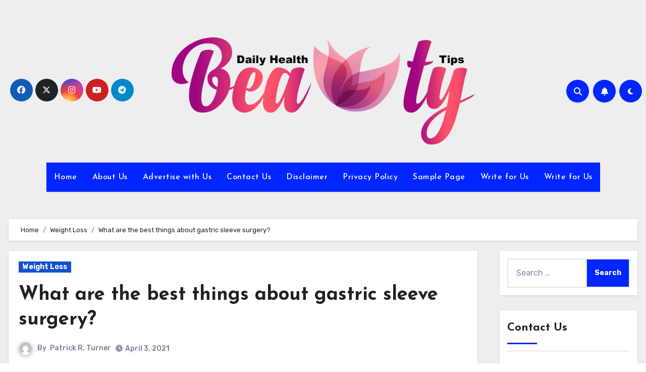

--- FILE ---
content_type: text/html; charset=UTF-8
request_url: https://dailyhealthandbeautytips.com/what-are-the-best-things-about-gastric-sleeve-surgery/
body_size: 95302
content:
<!-- =========================
  Page Breadcrumb   
============================== -->
<!DOCTYPE html>
<html dir="ltr" lang="en-US" prefix="og: https://ogp.me/ns#">
<head>
<meta charset="UTF-8">
<meta name="viewport" content="width=device-width, initial-scale=1">
<link rel="profile" href="http://gmpg.org/xfn/11">
	<style>img:is([sizes="auto" i], [sizes^="auto," i]) { contain-intrinsic-size: 3000px 1500px }</style>
	
		<!-- All in One SEO 4.8.8 - aioseo.com -->
	<meta name="description" content="Gastric sleeve surgery in Mexico is a minimally invasive procedure to diminish the stomach’s size. Globally, sleeve gastrectomy is currently the most eminent weight loss surgery. This article will cover everything regarding the benefits of gastric sleeve surgery. About gastric sleeve surgery The surgeons, during a gastric sleeve surgery in Mexico, take out a portion" />
	<meta name="robots" content="max-image-preview:large" />
	<meta name="author" content="Patrick R. Turner"/>
	<link rel="canonical" href="https://dailyhealthandbeautytips.com/what-are-the-best-things-about-gastric-sleeve-surgery/" />
	<meta name="generator" content="All in One SEO (AIOSEO) 4.8.8" />
		<meta property="og:locale" content="en_US" />
		<meta property="og:site_name" content="Daily Health And Beauty Tips - Your Daily Dose of Inspiration for a Healthy Lifestyle" />
		<meta property="og:type" content="article" />
		<meta property="og:title" content="What are the best things about gastric sleeve surgery? - Daily Health And Beauty Tips" />
		<meta property="og:description" content="Gastric sleeve surgery in Mexico is a minimally invasive procedure to diminish the stomach’s size. Globally, sleeve gastrectomy is currently the most eminent weight loss surgery. This article will cover everything regarding the benefits of gastric sleeve surgery. About gastric sleeve surgery The surgeons, during a gastric sleeve surgery in Mexico, take out a portion" />
		<meta property="og:url" content="https://dailyhealthandbeautytips.com/what-are-the-best-things-about-gastric-sleeve-surgery/" />
		<meta property="og:image" content="https://dailyhealthandbeautytips.com/wp-content/uploads/2024/04/cropped-Daily-Health-n-Beauty-Tips.png" />
		<meta property="og:image:secure_url" content="https://dailyhealthandbeautytips.com/wp-content/uploads/2024/04/cropped-Daily-Health-n-Beauty-Tips.png" />
		<meta property="article:published_time" content="2021-04-03T06:30:26+00:00" />
		<meta property="article:modified_time" content="2021-12-28T09:32:10+00:00" />
		<meta name="twitter:card" content="summary_large_image" />
		<meta name="twitter:title" content="What are the best things about gastric sleeve surgery? - Daily Health And Beauty Tips" />
		<meta name="twitter:description" content="Gastric sleeve surgery in Mexico is a minimally invasive procedure to diminish the stomach’s size. Globally, sleeve gastrectomy is currently the most eminent weight loss surgery. This article will cover everything regarding the benefits of gastric sleeve surgery. About gastric sleeve surgery The surgeons, during a gastric sleeve surgery in Mexico, take out a portion" />
		<meta name="twitter:image" content="https://dailyhealthandbeautytips.com/wp-content/uploads/2024/04/cropped-Daily-Health-n-Beauty-Tips.png" />
		<script type="application/ld+json" class="aioseo-schema">
			{"@context":"https:\/\/schema.org","@graph":[{"@type":"BlogPosting","@id":"https:\/\/dailyhealthandbeautytips.com\/what-are-the-best-things-about-gastric-sleeve-surgery\/#blogposting","name":"What are the best things about gastric sleeve surgery? - Daily Health And Beauty Tips","headline":"What are the best things about gastric sleeve surgery?","author":{"@id":"https:\/\/dailyhealthandbeautytips.com\/author\/patrick-r-turner\/#author"},"publisher":{"@id":"https:\/\/dailyhealthandbeautytips.com\/#organization"},"image":{"@type":"ImageObject","url":"https:\/\/dailyhealthandbeautytips.com\/wp-content\/uploads\/2021\/04\/about-gastric-sleeve-surgery.jpg","width":631,"height":422},"datePublished":"2021-04-03T06:30:26+00:00","dateModified":"2021-12-28T09:32:10+00:00","inLanguage":"en-US","mainEntityOfPage":{"@id":"https:\/\/dailyhealthandbeautytips.com\/what-are-the-best-things-about-gastric-sleeve-surgery\/#webpage"},"isPartOf":{"@id":"https:\/\/dailyhealthandbeautytips.com\/what-are-the-best-things-about-gastric-sleeve-surgery\/#webpage"},"articleSection":"Weight Loss"},{"@type":"BreadcrumbList","@id":"https:\/\/dailyhealthandbeautytips.com\/what-are-the-best-things-about-gastric-sleeve-surgery\/#breadcrumblist","itemListElement":[{"@type":"ListItem","@id":"https:\/\/dailyhealthandbeautytips.com#listItem","position":1,"name":"Home","item":"https:\/\/dailyhealthandbeautytips.com","nextItem":{"@type":"ListItem","@id":"https:\/\/dailyhealthandbeautytips.com\/category\/weight-loss\/#listItem","name":"Weight Loss"}},{"@type":"ListItem","@id":"https:\/\/dailyhealthandbeautytips.com\/category\/weight-loss\/#listItem","position":2,"name":"Weight Loss","item":"https:\/\/dailyhealthandbeautytips.com\/category\/weight-loss\/","nextItem":{"@type":"ListItem","@id":"https:\/\/dailyhealthandbeautytips.com\/what-are-the-best-things-about-gastric-sleeve-surgery\/#listItem","name":"What are the best things about gastric sleeve surgery?"},"previousItem":{"@type":"ListItem","@id":"https:\/\/dailyhealthandbeautytips.com#listItem","name":"Home"}},{"@type":"ListItem","@id":"https:\/\/dailyhealthandbeautytips.com\/what-are-the-best-things-about-gastric-sleeve-surgery\/#listItem","position":3,"name":"What are the best things about gastric sleeve surgery?","previousItem":{"@type":"ListItem","@id":"https:\/\/dailyhealthandbeautytips.com\/category\/weight-loss\/#listItem","name":"Weight Loss"}}]},{"@type":"Organization","@id":"https:\/\/dailyhealthandbeautytips.com\/#organization","name":"Daily Health And Beauty Tips","description":"Your Daily Dose of Inspiration for a Healthy Lifestyle","url":"https:\/\/dailyhealthandbeautytips.com\/","logo":{"@type":"ImageObject","url":"https:\/\/dailyhealthandbeautytips.com\/wp-content\/uploads\/2024\/04\/cropped-Daily-Health-n-Beauty-Tips.png","@id":"https:\/\/dailyhealthandbeautytips.com\/what-are-the-best-things-about-gastric-sleeve-surgery\/#organizationLogo","width":744,"height":270},"image":{"@id":"https:\/\/dailyhealthandbeautytips.com\/what-are-the-best-things-about-gastric-sleeve-surgery\/#organizationLogo"}},{"@type":"Person","@id":"https:\/\/dailyhealthandbeautytips.com\/author\/patrick-r-turner\/#author","url":"https:\/\/dailyhealthandbeautytips.com\/author\/patrick-r-turner\/","name":"Patrick R. Turner","image":{"@type":"ImageObject","@id":"https:\/\/dailyhealthandbeautytips.com\/what-are-the-best-things-about-gastric-sleeve-surgery\/#authorImage","url":"https:\/\/secure.gravatar.com\/avatar\/63a8f0a9b6d76500eee02cc0930e48e2?s=96&d=mm&r=g","width":96,"height":96,"caption":"Patrick R. Turner"}},{"@type":"WebPage","@id":"https:\/\/dailyhealthandbeautytips.com\/what-are-the-best-things-about-gastric-sleeve-surgery\/#webpage","url":"https:\/\/dailyhealthandbeautytips.com\/what-are-the-best-things-about-gastric-sleeve-surgery\/","name":"What are the best things about gastric sleeve surgery? - Daily Health And Beauty Tips","description":"Gastric sleeve surgery in Mexico is a minimally invasive procedure to diminish the stomach\u2019s size. Globally, sleeve gastrectomy is currently the most eminent weight loss surgery. This article will cover everything regarding the benefits of gastric sleeve surgery. About gastric sleeve surgery The surgeons, during a gastric sleeve surgery in Mexico, take out a portion","inLanguage":"en-US","isPartOf":{"@id":"https:\/\/dailyhealthandbeautytips.com\/#website"},"breadcrumb":{"@id":"https:\/\/dailyhealthandbeautytips.com\/what-are-the-best-things-about-gastric-sleeve-surgery\/#breadcrumblist"},"author":{"@id":"https:\/\/dailyhealthandbeautytips.com\/author\/patrick-r-turner\/#author"},"creator":{"@id":"https:\/\/dailyhealthandbeautytips.com\/author\/patrick-r-turner\/#author"},"image":{"@type":"ImageObject","url":"https:\/\/dailyhealthandbeautytips.com\/wp-content\/uploads\/2021\/04\/about-gastric-sleeve-surgery.jpg","@id":"https:\/\/dailyhealthandbeautytips.com\/what-are-the-best-things-about-gastric-sleeve-surgery\/#mainImage","width":631,"height":422},"primaryImageOfPage":{"@id":"https:\/\/dailyhealthandbeautytips.com\/what-are-the-best-things-about-gastric-sleeve-surgery\/#mainImage"},"datePublished":"2021-04-03T06:30:26+00:00","dateModified":"2021-12-28T09:32:10+00:00"},{"@type":"WebSite","@id":"https:\/\/dailyhealthandbeautytips.com\/#website","url":"https:\/\/dailyhealthandbeautytips.com\/","name":"Daily Health And Beauty Tips","description":"Your Daily Dose of Inspiration for a Healthy Lifestyle","inLanguage":"en-US","publisher":{"@id":"https:\/\/dailyhealthandbeautytips.com\/#organization"}}]}
		</script>
		<!-- All in One SEO -->


	<!-- This site is optimized with the Yoast SEO plugin v26.1.1 - https://yoast.com/wordpress/plugins/seo/ -->
	<title>What are the best things about gastric sleeve surgery? - Daily Health And Beauty Tips</title>
	<link rel="canonical" href="http://dailyhealthandbeautytips.com/what-are-the-best-things-about-gastric-sleeve-surgery/" />
	<meta property="og:locale" content="en_US" />
	<meta property="og:type" content="article" />
	<meta property="og:title" content="What are the best things about gastric sleeve surgery? - Daily Health And Beauty Tips" />
	<meta property="og:description" content="Gastric sleeve surgery in Mexico is a minimally invasive procedure to diminish the stomach’s size. Globally, sleeve gastrectomy is currently the most eminent weight loss surgery. This article will cover everything regarding the benefits of gastric sleeve surgery. About gastric sleeve surgery The surgeons, during a gastric sleeve surgery in Mexico, take out a portion [&hellip;]" />
	<meta property="og:url" content="http://dailyhealthandbeautytips.com/what-are-the-best-things-about-gastric-sleeve-surgery/" />
	<meta property="og:site_name" content="Daily Health And Beauty Tips" />
	<meta property="article:published_time" content="2021-04-03T06:30:26+00:00" />
	<meta property="article:modified_time" content="2021-12-28T09:32:10+00:00" />
	<meta property="og:image" content="http://dailyhealthandbeautytips.com/wp-content/uploads/2021/04/about-gastric-sleeve-surgery.jpg" />
	<meta property="og:image:width" content="631" />
	<meta property="og:image:height" content="422" />
	<meta property="og:image:type" content="image/jpeg" />
	<meta name="author" content="Patrick R. Turner" />
	<meta name="twitter:card" content="summary_large_image" />
	<meta name="twitter:label1" content="Written by" />
	<meta name="twitter:data1" content="Patrick R. Turner" />
	<meta name="twitter:label2" content="Est. reading time" />
	<meta name="twitter:data2" content="2 minutes" />
	<script type="application/ld+json" class="yoast-schema-graph">{"@context":"https://schema.org","@graph":[{"@type":"Article","@id":"http://dailyhealthandbeautytips.com/what-are-the-best-things-about-gastric-sleeve-surgery/#article","isPartOf":{"@id":"http://dailyhealthandbeautytips.com/what-are-the-best-things-about-gastric-sleeve-surgery/"},"author":{"name":"Patrick R. Turner","@id":"https://dailyhealthandbeautytips.com/#/schema/person/cc5e79438b8167f9c95097a525d731f9"},"headline":"What are the best things about gastric sleeve surgery?","datePublished":"2021-04-03T06:30:26+00:00","dateModified":"2021-12-28T09:32:10+00:00","mainEntityOfPage":{"@id":"http://dailyhealthandbeautytips.com/what-are-the-best-things-about-gastric-sleeve-surgery/"},"wordCount":409,"commentCount":0,"publisher":{"@id":"https://dailyhealthandbeautytips.com/#organization"},"image":{"@id":"http://dailyhealthandbeautytips.com/what-are-the-best-things-about-gastric-sleeve-surgery/#primaryimage"},"thumbnailUrl":"https://dailyhealthandbeautytips.com/wp-content/uploads/2021/04/about-gastric-sleeve-surgery.jpg","articleSection":["Weight Loss"],"inLanguage":"en-US"},{"@type":"WebPage","@id":"http://dailyhealthandbeautytips.com/what-are-the-best-things-about-gastric-sleeve-surgery/","url":"http://dailyhealthandbeautytips.com/what-are-the-best-things-about-gastric-sleeve-surgery/","name":"What are the best things about gastric sleeve surgery? - Daily Health And Beauty Tips","isPartOf":{"@id":"https://dailyhealthandbeautytips.com/#website"},"primaryImageOfPage":{"@id":"http://dailyhealthandbeautytips.com/what-are-the-best-things-about-gastric-sleeve-surgery/#primaryimage"},"image":{"@id":"http://dailyhealthandbeautytips.com/what-are-the-best-things-about-gastric-sleeve-surgery/#primaryimage"},"thumbnailUrl":"https://dailyhealthandbeautytips.com/wp-content/uploads/2021/04/about-gastric-sleeve-surgery.jpg","datePublished":"2021-04-03T06:30:26+00:00","dateModified":"2021-12-28T09:32:10+00:00","breadcrumb":{"@id":"http://dailyhealthandbeautytips.com/what-are-the-best-things-about-gastric-sleeve-surgery/#breadcrumb"},"inLanguage":"en-US","potentialAction":[{"@type":"ReadAction","target":["http://dailyhealthandbeautytips.com/what-are-the-best-things-about-gastric-sleeve-surgery/"]}]},{"@type":"ImageObject","inLanguage":"en-US","@id":"http://dailyhealthandbeautytips.com/what-are-the-best-things-about-gastric-sleeve-surgery/#primaryimage","url":"https://dailyhealthandbeautytips.com/wp-content/uploads/2021/04/about-gastric-sleeve-surgery.jpg","contentUrl":"https://dailyhealthandbeautytips.com/wp-content/uploads/2021/04/about-gastric-sleeve-surgery.jpg","width":631,"height":422},{"@type":"BreadcrumbList","@id":"http://dailyhealthandbeautytips.com/what-are-the-best-things-about-gastric-sleeve-surgery/#breadcrumb","itemListElement":[{"@type":"ListItem","position":1,"name":"Home","item":"https://dailyhealthandbeautytips.com/"},{"@type":"ListItem","position":2,"name":"What are the best things about gastric sleeve surgery?"}]},{"@type":"WebSite","@id":"https://dailyhealthandbeautytips.com/#website","url":"https://dailyhealthandbeautytips.com/","name":"Daily Health And Beauty Tips","description":"Your Daily Dose of Inspiration for a Healthy Lifestyle","publisher":{"@id":"https://dailyhealthandbeautytips.com/#organization"},"potentialAction":[{"@type":"SearchAction","target":{"@type":"EntryPoint","urlTemplate":"https://dailyhealthandbeautytips.com/?s={search_term_string}"},"query-input":{"@type":"PropertyValueSpecification","valueRequired":true,"valueName":"search_term_string"}}],"inLanguage":"en-US"},{"@type":"Organization","@id":"https://dailyhealthandbeautytips.com/#organization","name":"Daily Health And Beauty Tips","url":"https://dailyhealthandbeautytips.com/","logo":{"@type":"ImageObject","inLanguage":"en-US","@id":"https://dailyhealthandbeautytips.com/#/schema/logo/image/","url":"https://dailyhealthandbeautytips.com/wp-content/uploads/2024/04/cropped-Daily-Health-n-Beauty-Tips.png","contentUrl":"https://dailyhealthandbeautytips.com/wp-content/uploads/2024/04/cropped-Daily-Health-n-Beauty-Tips.png","width":744,"height":270,"caption":"Daily Health And Beauty Tips"},"image":{"@id":"https://dailyhealthandbeautytips.com/#/schema/logo/image/"}},{"@type":"Person","@id":"https://dailyhealthandbeautytips.com/#/schema/person/cc5e79438b8167f9c95097a525d731f9","name":"Patrick R. Turner","image":{"@type":"ImageObject","inLanguage":"en-US","@id":"https://dailyhealthandbeautytips.com/#/schema/person/image/","url":"https://secure.gravatar.com/avatar/63a8f0a9b6d76500eee02cc0930e48e2?s=96&d=mm&r=g","contentUrl":"https://secure.gravatar.com/avatar/63a8f0a9b6d76500eee02cc0930e48e2?s=96&d=mm&r=g","caption":"Patrick R. Turner"},"url":"https://dailyhealthandbeautytips.com/author/patrick-r-turner/"}]}</script>
	<!-- / Yoast SEO plugin. -->


<meta name="description" content="Gastric sleeve surgery in Mexico is a minimally invasive procedure to diminish the stomach’s size. Globally, sleeve gastrectomy is currently the most eminent weight loss surgery. This article will cover everything regarding the benefits of gastric sleeve surgery. About gastric sleeve surgery The surgeons, during a gastric sleeve surgery in&hellip;">
<meta name="robots" content="index, follow, max-snippet:-1, max-image-preview:large, max-video-preview:-1">
<link rel="canonical" href="https://dailyhealthandbeautytips.com/what-are-the-best-things-about-gastric-sleeve-surgery/">
<meta property="og:url" content="https://dailyhealthandbeautytips.com/what-are-the-best-things-about-gastric-sleeve-surgery/">
<meta property="og:site_name" content="Daily Health And Beauty Tips">
<meta property="og:locale" content="en_US">
<meta property="og:type" content="article">
<meta property="article:author" content="">
<meta property="article:publisher" content="">
<meta property="article:section" content="Weight Loss">
<meta property="og:title" content="What are the best things about gastric sleeve surgery? - Daily Health And Beauty Tips">
<meta property="og:description" content="Gastric sleeve surgery in Mexico is a minimally invasive procedure to diminish the stomach’s size. Globally, sleeve gastrectomy is currently the most eminent weight loss surgery. This article will cover everything regarding the benefits of gastric sleeve surgery. About gastric sleeve surgery The surgeons, during a gastric sleeve surgery in&hellip;">
<meta property="og:image" content="https://dailyhealthandbeautytips.com/wp-content/uploads/2021/04/about-gastric-sleeve-surgery.jpg">
<meta property="og:image:secure_url" content="https://dailyhealthandbeautytips.com/wp-content/uploads/2021/04/about-gastric-sleeve-surgery.jpg">
<meta property="og:image:width" content="631">
<meta property="og:image:height" content="422">
<meta property="fb:pages" content="">
<meta property="fb:admins" content="">
<meta property="fb:app_id" content="">
<meta name="twitter:card" content="summary">
<meta name="twitter:site" content="">
<meta name="twitter:creator" content="">
<meta name="twitter:title" content="What are the best things about gastric sleeve surgery? - Daily Health And Beauty Tips">
<meta name="twitter:description" content="Gastric sleeve surgery in Mexico is a minimally invasive procedure to diminish the stomach’s size. Globally, sleeve gastrectomy is currently the most eminent weight loss surgery. This article will cover everything regarding the benefits of gastric sleeve surgery. About gastric sleeve surgery The surgeons, during a gastric sleeve surgery in&hellip;">
<meta name="twitter:image" content="https://dailyhealthandbeautytips.com/wp-content/uploads/2021/04/about-gastric-sleeve-surgery.jpg">
<link rel='dns-prefetch' href='//fonts.googleapis.com' />
<link rel="alternate" type="application/rss+xml" title="Daily Health And Beauty Tips &raquo; Feed" href="https://dailyhealthandbeautytips.com/feed/" />
<script type="text/javascript">
/* <![CDATA[ */
window._wpemojiSettings = {"baseUrl":"https:\/\/s.w.org\/images\/core\/emoji\/15.0.3\/72x72\/","ext":".png","svgUrl":"https:\/\/s.w.org\/images\/core\/emoji\/15.0.3\/svg\/","svgExt":".svg","source":{"concatemoji":"https:\/\/dailyhealthandbeautytips.com\/wp-includes\/js\/wp-emoji-release.min.js?ver=6.7.4"}};
/*! This file is auto-generated */
!function(i,n){var o,s,e;function c(e){try{var t={supportTests:e,timestamp:(new Date).valueOf()};sessionStorage.setItem(o,JSON.stringify(t))}catch(e){}}function p(e,t,n){e.clearRect(0,0,e.canvas.width,e.canvas.height),e.fillText(t,0,0);var t=new Uint32Array(e.getImageData(0,0,e.canvas.width,e.canvas.height).data),r=(e.clearRect(0,0,e.canvas.width,e.canvas.height),e.fillText(n,0,0),new Uint32Array(e.getImageData(0,0,e.canvas.width,e.canvas.height).data));return t.every(function(e,t){return e===r[t]})}function u(e,t,n){switch(t){case"flag":return n(e,"\ud83c\udff3\ufe0f\u200d\u26a7\ufe0f","\ud83c\udff3\ufe0f\u200b\u26a7\ufe0f")?!1:!n(e,"\ud83c\uddfa\ud83c\uddf3","\ud83c\uddfa\u200b\ud83c\uddf3")&&!n(e,"\ud83c\udff4\udb40\udc67\udb40\udc62\udb40\udc65\udb40\udc6e\udb40\udc67\udb40\udc7f","\ud83c\udff4\u200b\udb40\udc67\u200b\udb40\udc62\u200b\udb40\udc65\u200b\udb40\udc6e\u200b\udb40\udc67\u200b\udb40\udc7f");case"emoji":return!n(e,"\ud83d\udc26\u200d\u2b1b","\ud83d\udc26\u200b\u2b1b")}return!1}function f(e,t,n){var r="undefined"!=typeof WorkerGlobalScope&&self instanceof WorkerGlobalScope?new OffscreenCanvas(300,150):i.createElement("canvas"),a=r.getContext("2d",{willReadFrequently:!0}),o=(a.textBaseline="top",a.font="600 32px Arial",{});return e.forEach(function(e){o[e]=t(a,e,n)}),o}function t(e){var t=i.createElement("script");t.src=e,t.defer=!0,i.head.appendChild(t)}"undefined"!=typeof Promise&&(o="wpEmojiSettingsSupports",s=["flag","emoji"],n.supports={everything:!0,everythingExceptFlag:!0},e=new Promise(function(e){i.addEventListener("DOMContentLoaded",e,{once:!0})}),new Promise(function(t){var n=function(){try{var e=JSON.parse(sessionStorage.getItem(o));if("object"==typeof e&&"number"==typeof e.timestamp&&(new Date).valueOf()<e.timestamp+604800&&"object"==typeof e.supportTests)return e.supportTests}catch(e){}return null}();if(!n){if("undefined"!=typeof Worker&&"undefined"!=typeof OffscreenCanvas&&"undefined"!=typeof URL&&URL.createObjectURL&&"undefined"!=typeof Blob)try{var e="postMessage("+f.toString()+"("+[JSON.stringify(s),u.toString(),p.toString()].join(",")+"));",r=new Blob([e],{type:"text/javascript"}),a=new Worker(URL.createObjectURL(r),{name:"wpTestEmojiSupports"});return void(a.onmessage=function(e){c(n=e.data),a.terminate(),t(n)})}catch(e){}c(n=f(s,u,p))}t(n)}).then(function(e){for(var t in e)n.supports[t]=e[t],n.supports.everything=n.supports.everything&&n.supports[t],"flag"!==t&&(n.supports.everythingExceptFlag=n.supports.everythingExceptFlag&&n.supports[t]);n.supports.everythingExceptFlag=n.supports.everythingExceptFlag&&!n.supports.flag,n.DOMReady=!1,n.readyCallback=function(){n.DOMReady=!0}}).then(function(){return e}).then(function(){var e;n.supports.everything||(n.readyCallback(),(e=n.source||{}).concatemoji?t(e.concatemoji):e.wpemoji&&e.twemoji&&(t(e.twemoji),t(e.wpemoji)))}))}((window,document),window._wpemojiSettings);
/* ]]> */
</script>
<style id='wp-emoji-styles-inline-css' type='text/css'>

	img.wp-smiley, img.emoji {
		display: inline !important;
		border: none !important;
		box-shadow: none !important;
		height: 1em !important;
		width: 1em !important;
		margin: 0 0.07em !important;
		vertical-align: -0.1em !important;
		background: none !important;
		padding: 0 !important;
	}
</style>
<link rel='stylesheet' id='wp-block-library-css' href='https://dailyhealthandbeautytips.com/wp-includes/css/dist/block-library/style.min.css?ver=6.7.4' type='text/css' media='all' />
<style id='wp-block-library-theme-inline-css' type='text/css'>
.wp-block-audio :where(figcaption){color:#555;font-size:13px;text-align:center}.is-dark-theme .wp-block-audio :where(figcaption){color:#ffffffa6}.wp-block-audio{margin:0 0 1em}.wp-block-code{border:1px solid #ccc;border-radius:4px;font-family:Menlo,Consolas,monaco,monospace;padding:.8em 1em}.wp-block-embed :where(figcaption){color:#555;font-size:13px;text-align:center}.is-dark-theme .wp-block-embed :where(figcaption){color:#ffffffa6}.wp-block-embed{margin:0 0 1em}.blocks-gallery-caption{color:#555;font-size:13px;text-align:center}.is-dark-theme .blocks-gallery-caption{color:#ffffffa6}:root :where(.wp-block-image figcaption){color:#555;font-size:13px;text-align:center}.is-dark-theme :root :where(.wp-block-image figcaption){color:#ffffffa6}.wp-block-image{margin:0 0 1em}.wp-block-pullquote{border-bottom:4px solid;border-top:4px solid;color:currentColor;margin-bottom:1.75em}.wp-block-pullquote cite,.wp-block-pullquote footer,.wp-block-pullquote__citation{color:currentColor;font-size:.8125em;font-style:normal;text-transform:uppercase}.wp-block-quote{border-left:.25em solid;margin:0 0 1.75em;padding-left:1em}.wp-block-quote cite,.wp-block-quote footer{color:currentColor;font-size:.8125em;font-style:normal;position:relative}.wp-block-quote:where(.has-text-align-right){border-left:none;border-right:.25em solid;padding-left:0;padding-right:1em}.wp-block-quote:where(.has-text-align-center){border:none;padding-left:0}.wp-block-quote.is-large,.wp-block-quote.is-style-large,.wp-block-quote:where(.is-style-plain){border:none}.wp-block-search .wp-block-search__label{font-weight:700}.wp-block-search__button{border:1px solid #ccc;padding:.375em .625em}:where(.wp-block-group.has-background){padding:1.25em 2.375em}.wp-block-separator.has-css-opacity{opacity:.4}.wp-block-separator{border:none;border-bottom:2px solid;margin-left:auto;margin-right:auto}.wp-block-separator.has-alpha-channel-opacity{opacity:1}.wp-block-separator:not(.is-style-wide):not(.is-style-dots){width:100px}.wp-block-separator.has-background:not(.is-style-dots){border-bottom:none;height:1px}.wp-block-separator.has-background:not(.is-style-wide):not(.is-style-dots){height:2px}.wp-block-table{margin:0 0 1em}.wp-block-table td,.wp-block-table th{word-break:normal}.wp-block-table :where(figcaption){color:#555;font-size:13px;text-align:center}.is-dark-theme .wp-block-table :where(figcaption){color:#ffffffa6}.wp-block-video :where(figcaption){color:#555;font-size:13px;text-align:center}.is-dark-theme .wp-block-video :where(figcaption){color:#ffffffa6}.wp-block-video{margin:0 0 1em}:root :where(.wp-block-template-part.has-background){margin-bottom:0;margin-top:0;padding:1.25em 2.375em}
</style>
<style id='classic-theme-styles-inline-css' type='text/css'>
/*! This file is auto-generated */
.wp-block-button__link{color:#fff;background-color:#32373c;border-radius:9999px;box-shadow:none;text-decoration:none;padding:calc(.667em + 2px) calc(1.333em + 2px);font-size:1.125em}.wp-block-file__button{background:#32373c;color:#fff;text-decoration:none}
</style>
<style id='global-styles-inline-css' type='text/css'>
:root{--wp--preset--aspect-ratio--square: 1;--wp--preset--aspect-ratio--4-3: 4/3;--wp--preset--aspect-ratio--3-4: 3/4;--wp--preset--aspect-ratio--3-2: 3/2;--wp--preset--aspect-ratio--2-3: 2/3;--wp--preset--aspect-ratio--16-9: 16/9;--wp--preset--aspect-ratio--9-16: 9/16;--wp--preset--color--black: #000000;--wp--preset--color--cyan-bluish-gray: #abb8c3;--wp--preset--color--white: #ffffff;--wp--preset--color--pale-pink: #f78da7;--wp--preset--color--vivid-red: #cf2e2e;--wp--preset--color--luminous-vivid-orange: #ff6900;--wp--preset--color--luminous-vivid-amber: #fcb900;--wp--preset--color--light-green-cyan: #7bdcb5;--wp--preset--color--vivid-green-cyan: #00d084;--wp--preset--color--pale-cyan-blue: #8ed1fc;--wp--preset--color--vivid-cyan-blue: #0693e3;--wp--preset--color--vivid-purple: #9b51e0;--wp--preset--gradient--vivid-cyan-blue-to-vivid-purple: linear-gradient(135deg,rgba(6,147,227,1) 0%,rgb(155,81,224) 100%);--wp--preset--gradient--light-green-cyan-to-vivid-green-cyan: linear-gradient(135deg,rgb(122,220,180) 0%,rgb(0,208,130) 100%);--wp--preset--gradient--luminous-vivid-amber-to-luminous-vivid-orange: linear-gradient(135deg,rgba(252,185,0,1) 0%,rgba(255,105,0,1) 100%);--wp--preset--gradient--luminous-vivid-orange-to-vivid-red: linear-gradient(135deg,rgba(255,105,0,1) 0%,rgb(207,46,46) 100%);--wp--preset--gradient--very-light-gray-to-cyan-bluish-gray: linear-gradient(135deg,rgb(238,238,238) 0%,rgb(169,184,195) 100%);--wp--preset--gradient--cool-to-warm-spectrum: linear-gradient(135deg,rgb(74,234,220) 0%,rgb(151,120,209) 20%,rgb(207,42,186) 40%,rgb(238,44,130) 60%,rgb(251,105,98) 80%,rgb(254,248,76) 100%);--wp--preset--gradient--blush-light-purple: linear-gradient(135deg,rgb(255,206,236) 0%,rgb(152,150,240) 100%);--wp--preset--gradient--blush-bordeaux: linear-gradient(135deg,rgb(254,205,165) 0%,rgb(254,45,45) 50%,rgb(107,0,62) 100%);--wp--preset--gradient--luminous-dusk: linear-gradient(135deg,rgb(255,203,112) 0%,rgb(199,81,192) 50%,rgb(65,88,208) 100%);--wp--preset--gradient--pale-ocean: linear-gradient(135deg,rgb(255,245,203) 0%,rgb(182,227,212) 50%,rgb(51,167,181) 100%);--wp--preset--gradient--electric-grass: linear-gradient(135deg,rgb(202,248,128) 0%,rgb(113,206,126) 100%);--wp--preset--gradient--midnight: linear-gradient(135deg,rgb(2,3,129) 0%,rgb(40,116,252) 100%);--wp--preset--font-size--small: 13px;--wp--preset--font-size--medium: 20px;--wp--preset--font-size--large: 36px;--wp--preset--font-size--x-large: 42px;--wp--preset--spacing--20: 0.44rem;--wp--preset--spacing--30: 0.67rem;--wp--preset--spacing--40: 1rem;--wp--preset--spacing--50: 1.5rem;--wp--preset--spacing--60: 2.25rem;--wp--preset--spacing--70: 3.38rem;--wp--preset--spacing--80: 5.06rem;--wp--preset--shadow--natural: 6px 6px 9px rgba(0, 0, 0, 0.2);--wp--preset--shadow--deep: 12px 12px 50px rgba(0, 0, 0, 0.4);--wp--preset--shadow--sharp: 6px 6px 0px rgba(0, 0, 0, 0.2);--wp--preset--shadow--outlined: 6px 6px 0px -3px rgba(255, 255, 255, 1), 6px 6px rgba(0, 0, 0, 1);--wp--preset--shadow--crisp: 6px 6px 0px rgba(0, 0, 0, 1);}:where(.is-layout-flex){gap: 0.5em;}:where(.is-layout-grid){gap: 0.5em;}body .is-layout-flex{display: flex;}.is-layout-flex{flex-wrap: wrap;align-items: center;}.is-layout-flex > :is(*, div){margin: 0;}body .is-layout-grid{display: grid;}.is-layout-grid > :is(*, div){margin: 0;}:where(.wp-block-columns.is-layout-flex){gap: 2em;}:where(.wp-block-columns.is-layout-grid){gap: 2em;}:where(.wp-block-post-template.is-layout-flex){gap: 1.25em;}:where(.wp-block-post-template.is-layout-grid){gap: 1.25em;}.has-black-color{color: var(--wp--preset--color--black) !important;}.has-cyan-bluish-gray-color{color: var(--wp--preset--color--cyan-bluish-gray) !important;}.has-white-color{color: var(--wp--preset--color--white) !important;}.has-pale-pink-color{color: var(--wp--preset--color--pale-pink) !important;}.has-vivid-red-color{color: var(--wp--preset--color--vivid-red) !important;}.has-luminous-vivid-orange-color{color: var(--wp--preset--color--luminous-vivid-orange) !important;}.has-luminous-vivid-amber-color{color: var(--wp--preset--color--luminous-vivid-amber) !important;}.has-light-green-cyan-color{color: var(--wp--preset--color--light-green-cyan) !important;}.has-vivid-green-cyan-color{color: var(--wp--preset--color--vivid-green-cyan) !important;}.has-pale-cyan-blue-color{color: var(--wp--preset--color--pale-cyan-blue) !important;}.has-vivid-cyan-blue-color{color: var(--wp--preset--color--vivid-cyan-blue) !important;}.has-vivid-purple-color{color: var(--wp--preset--color--vivid-purple) !important;}.has-black-background-color{background-color: var(--wp--preset--color--black) !important;}.has-cyan-bluish-gray-background-color{background-color: var(--wp--preset--color--cyan-bluish-gray) !important;}.has-white-background-color{background-color: var(--wp--preset--color--white) !important;}.has-pale-pink-background-color{background-color: var(--wp--preset--color--pale-pink) !important;}.has-vivid-red-background-color{background-color: var(--wp--preset--color--vivid-red) !important;}.has-luminous-vivid-orange-background-color{background-color: var(--wp--preset--color--luminous-vivid-orange) !important;}.has-luminous-vivid-amber-background-color{background-color: var(--wp--preset--color--luminous-vivid-amber) !important;}.has-light-green-cyan-background-color{background-color: var(--wp--preset--color--light-green-cyan) !important;}.has-vivid-green-cyan-background-color{background-color: var(--wp--preset--color--vivid-green-cyan) !important;}.has-pale-cyan-blue-background-color{background-color: var(--wp--preset--color--pale-cyan-blue) !important;}.has-vivid-cyan-blue-background-color{background-color: var(--wp--preset--color--vivid-cyan-blue) !important;}.has-vivid-purple-background-color{background-color: var(--wp--preset--color--vivid-purple) !important;}.has-black-border-color{border-color: var(--wp--preset--color--black) !important;}.has-cyan-bluish-gray-border-color{border-color: var(--wp--preset--color--cyan-bluish-gray) !important;}.has-white-border-color{border-color: var(--wp--preset--color--white) !important;}.has-pale-pink-border-color{border-color: var(--wp--preset--color--pale-pink) !important;}.has-vivid-red-border-color{border-color: var(--wp--preset--color--vivid-red) !important;}.has-luminous-vivid-orange-border-color{border-color: var(--wp--preset--color--luminous-vivid-orange) !important;}.has-luminous-vivid-amber-border-color{border-color: var(--wp--preset--color--luminous-vivid-amber) !important;}.has-light-green-cyan-border-color{border-color: var(--wp--preset--color--light-green-cyan) !important;}.has-vivid-green-cyan-border-color{border-color: var(--wp--preset--color--vivid-green-cyan) !important;}.has-pale-cyan-blue-border-color{border-color: var(--wp--preset--color--pale-cyan-blue) !important;}.has-vivid-cyan-blue-border-color{border-color: var(--wp--preset--color--vivid-cyan-blue) !important;}.has-vivid-purple-border-color{border-color: var(--wp--preset--color--vivid-purple) !important;}.has-vivid-cyan-blue-to-vivid-purple-gradient-background{background: var(--wp--preset--gradient--vivid-cyan-blue-to-vivid-purple) !important;}.has-light-green-cyan-to-vivid-green-cyan-gradient-background{background: var(--wp--preset--gradient--light-green-cyan-to-vivid-green-cyan) !important;}.has-luminous-vivid-amber-to-luminous-vivid-orange-gradient-background{background: var(--wp--preset--gradient--luminous-vivid-amber-to-luminous-vivid-orange) !important;}.has-luminous-vivid-orange-to-vivid-red-gradient-background{background: var(--wp--preset--gradient--luminous-vivid-orange-to-vivid-red) !important;}.has-very-light-gray-to-cyan-bluish-gray-gradient-background{background: var(--wp--preset--gradient--very-light-gray-to-cyan-bluish-gray) !important;}.has-cool-to-warm-spectrum-gradient-background{background: var(--wp--preset--gradient--cool-to-warm-spectrum) !important;}.has-blush-light-purple-gradient-background{background: var(--wp--preset--gradient--blush-light-purple) !important;}.has-blush-bordeaux-gradient-background{background: var(--wp--preset--gradient--blush-bordeaux) !important;}.has-luminous-dusk-gradient-background{background: var(--wp--preset--gradient--luminous-dusk) !important;}.has-pale-ocean-gradient-background{background: var(--wp--preset--gradient--pale-ocean) !important;}.has-electric-grass-gradient-background{background: var(--wp--preset--gradient--electric-grass) !important;}.has-midnight-gradient-background{background: var(--wp--preset--gradient--midnight) !important;}.has-small-font-size{font-size: var(--wp--preset--font-size--small) !important;}.has-medium-font-size{font-size: var(--wp--preset--font-size--medium) !important;}.has-large-font-size{font-size: var(--wp--preset--font-size--large) !important;}.has-x-large-font-size{font-size: var(--wp--preset--font-size--x-large) !important;}
:where(.wp-block-post-template.is-layout-flex){gap: 1.25em;}:where(.wp-block-post-template.is-layout-grid){gap: 1.25em;}
:where(.wp-block-columns.is-layout-flex){gap: 2em;}:where(.wp-block-columns.is-layout-grid){gap: 2em;}
:root :where(.wp-block-pullquote){font-size: 1.5em;line-height: 1.6;}
</style>
<link rel='stylesheet' id='blogus-fonts-css' href='//fonts.googleapis.com/css?family=Rubik%3A400%2C500%2C700%7CJosefin+Sans%3A400%2C500%2C700%26display%3Dswap&#038;subset=latin%2Clatin-ext' type='text/css' media='all' />
<link rel='stylesheet' id='blogus-google-fonts-css' href='//fonts.googleapis.com/css?family=ABeeZee%7CAbel%7CAbril+Fatface%7CAclonica%7CAcme%7CActor%7CAdamina%7CAdvent+Pro%7CAguafina+Script%7CAkronim%7CAladin%7CAldrich%7CAlef%7CAlegreya%7CAlegreya+SC%7CAlegreya+Sans%7CAlegreya+Sans+SC%7CAlex+Brush%7CAlfa+Slab+One%7CAlice%7CAlike%7CAlike+Angular%7CAllan%7CAllerta%7CAllerta+Stencil%7CAllura%7CAlmendra%7CAlmendra+Display%7CAlmendra+SC%7CAmarante%7CAmaranth%7CAmatic+SC%7CAmatica+SC%7CAmethysta%7CAmiko%7CAmiri%7CAmita%7CAnaheim%7CAndada%7CAndika%7CAngkor%7CAnnie+Use+Your+Telescope%7CAnonymous+Pro%7CAntic%7CAntic+Didone%7CAntic+Slab%7CAnton%7CArapey%7CArbutus%7CArbutus+Slab%7CArchitects+Daughter%7CArchivo+Black%7CArchivo+Narrow%7CAref+Ruqaa%7CArima+Madurai%7CArimo%7CArizonia%7CArmata%7CArtifika%7CArvo%7CArya%7CAsap%7CAsar%7CAsset%7CAssistant%7CAstloch%7CAsul%7CAthiti%7CAtma%7CAtomic+Age%7CAubrey%7CAudiowide%7CAutour+One%7CAverage%7CAverage+Sans%7CAveria+Gruesa+Libre%7CAveria+Libre%7CAveria+Sans+Libre%7CAveria+Serif+Libre%7CBad+Script%7CBaloo%7CBaloo+Bhai%7CBaloo+Da%7CBaloo+Thambi%7CBalthazar%7CBangers%7CBasic%7CBattambang%7CBaumans%7CBayon%7CBelgrano%7CBelleza%7CBenchNine%7CBentham%7CBerkshire+Swash%7CBevan%7CBigelow+Rules%7CBigshot+One%7CBilbo%7CBilbo+Swash+Caps%7CBioRhyme%7CBioRhyme+Expanded%7CBiryani%7CBitter%7CBlack+Ops+One%7CBokor%7CBonbon%7CBoogaloo%7CBowlby+One%7CBowlby+One+SC%7CBrawler%7CBree+Serif%7CBubblegum+Sans%7CBubbler+One%7CBuda%7CBuenard%7CBungee%7CBungee+Hairline%7CBungee+Inline%7CBungee+Outline%7CBungee+Shade%7CButcherman%7CButterfly+Kids%7CCabin%7CCabin+Condensed%7CCabin+Sketch%7CCaesar+Dressing%7CCagliostro%7CCairo%7CCalligraffitti%7CCambay%7CCambo%7CCandal%7CCantarell%7CCantata+One%7CCantora+One%7CCapriola%7CCardo%7CCarme%7CCarrois+Gothic%7CCarrois+Gothic+SC%7CCarter+One%7CCatamaran%7CCaudex%7CCaveat%7CCaveat+Brush%7CCedarville+Cursive%7CCeviche+One%7CChanga%7CChanga+One%7CChango%7CChathura%7CChau+Philomene+One%7CChela+One%7CChelsea+Market%7CChenla%7CCherry+Cream+Soda%7CCherry+Swash%7CChewy%7CChicle%7CChivo%7CChonburi%7CCinzel%7CCinzel+Decorative%7CClicker+Script%7CCoda%7CCoda+Caption%7CCodystar%7CCoiny%7CCombo%7CComfortaa%7CComing+Soon%7CConcert+One%7CCondiment%7CContent%7CContrail+One%7CConvergence%7CCookie%7CCopse%7CCorben%7CCormorant%7CCormorant+Garamond%7CCormorant+Infant%7CCormorant+SC%7CCormorant+Unicase%7CCormorant+Upright%7CCourgette%7CCousine%7CCoustard%7CCovered+By+Your+Grace%7CCrafty+Girls%7CCreepster%7CCrete+Round%7CCrimson+Text%7CCroissant+One%7CCrushed%7CCuprum%7CCutive%7CCutive+Mono%7CDamion%7CDancing+Script%7CDangrek%7CDavid+Libre%7CDawning+of+a+New+Day%7CDays+One%7CDekko%7CDelius%7CDelius+Swash+Caps%7CDelius+Unicase%7CDella+Respira%7CDenk+One%7CDevonshire%7CDhurjati%7CDidact+Gothic%7CDiplomata%7CDiplomata+SC%7CDomine%7CDonegal+One%7CDoppio+One%7CDorsa%7CDosis%7CDr+Sugiyama%7CDroid+Sans%7CDroid+Sans+Mono%7CDroid+Serif%7CDuru+Sans%7CDynalight%7CEB+Garamond%7CEagle+Lake%7CEater%7CEconomica%7CEczar%7CEk+Mukta%7CEl+Messiri%7CElectrolize%7CElsie%7CElsie+Swash+Caps%7CEmblema+One%7CEmilys+Candy%7CEngagement%7CEnglebert%7CEnriqueta%7CErica+One%7CEsteban%7CEuphoria+Script%7CEwert%7CExo%7CExo+2%7CExpletus+Sans%7CFanwood+Text%7CFarsan%7CFascinate%7CFascinate+Inline%7CFaster+One%7CFasthand%7CFauna+One%7CFederant%7CFedero%7CFelipa%7CFenix%7CFinger+Paint%7CFira+Mono%7CFira+Sans%7CFjalla+One%7CFjord+One%7CFlamenco%7CFlavors%7CFondamento%7CFontdiner+Swanky%7CForum%7CFrancois+One%7CFrank+Ruhl+Libre%7CFreckle+Face%7CFredericka+the+Great%7CFredoka+One%7CFreehand%7CFresca%7CFrijole%7CFruktur%7CFugaz+One%7CGFS+Didot%7CGFS+Neohellenic%7CGabriela%7CGafata%7CGalada%7CGaldeano%7CGalindo%7CGentium+Basic%7CGentium+Book+Basic%7CGeo%7CGeostar%7CGeostar+Fill%7CGermania+One%7CGidugu%7CGilda+Display%7CGive+You+Glory%7CGlass+Antiqua%7CGlegoo%7CGloria+Hallelujah%7CGoblin+One%7CGochi+Hand%7CGorditas%7CGoudy+Bookletter+1911%7CGraduate%7CGrand+Hotel%7CGravitas+One%7CGreat+Vibes%7CGriffy%7CGruppo%7CGudea%7CGurajada%7CHabibi%7CHalant%7CHammersmith+One%7CHanalei%7CHanalei+Fill%7CHandlee%7CHanuman%7CHappy+Monkey%7CHarmattan%7CHeadland+One%7CHeebo%7CHenny+Penny%7CHerr+Von+Muellerhoff%7CHind%7CHind+Guntur%7CHind+Madurai%7CHind+Siliguri%7CHind+Vadodara%7CHoltwood+One+SC%7CHomemade+Apple%7CHomenaje%7CIM+Fell+DW+Pica%7CIM+Fell+DW+Pica+SC%7CIM+Fell+Double+Pica%7CIM+Fell+Double+Pica+SC%7CIM+Fell+English%7CIM+Fell+English+SC%7CIM+Fell+French+Canon%7CIM+Fell+French+Canon+SC%7CIM+Fell+Great+Primer%7CIM+Fell+Great+Primer+SC%7CIceberg%7CIceland%7CImprima%7CInconsolata%7CInder%7CIndie+Flower%7CInika%7CInknut+Antiqua%7CIrish+Grover%7CIstok+Web%7CItaliana%7CItalianno%7CItim%7CJacques+Francois%7CJacques+Francois+Shadow%7CJaldi%7CJim+Nightshade%7CJockey+One%7CJolly+Lodger%7CJomhuria%7CJosefin+Sans%7CJosefin+Slab%7CJoti+One%7CJudson%7CJulee%7CJulius+Sans+One%7CJunge%7CJura%7CJust+Another+Hand%7CJust+Me+Again+Down+Here%7CKadwa%7CKalam%7CKameron%7CKanit%7CKantumruy%7CKarla%7CKarma%7CKatibeh%7CKaushan+Script%7CKavivanar%7CKavoon%7CKdam+Thmor%7CKeania+One%7CKelly+Slab%7CKenia%7CKhand%7CKhmer%7CKhula%7CKite+One%7CKnewave%7CKotta+One%7CKoulen%7CKranky%7CKreon%7CKristi%7CKrona+One%7CKumar+One%7CKumar+One+Outline%7CKurale%7CLa+Belle+Aurore%7CLaila%7CLakki+Reddy%7CLalezar%7CLancelot%7CLateef%7CLato%7CLeague+Script%7CLeckerli+One%7CLedger%7CLekton%7CLemon%7CLemonada%7CLibre+Baskerville%7CLibre+Franklin%7CLife+Savers%7CLilita+One%7CLily+Script+One%7CLimelight%7CLinden+Hill%7CLobster%7CLobster+Two%7CLondrina+Outline%7CLondrina+Shadow%7CLondrina+Sketch%7CLondrina+Solid%7CLora%7CLove+Ya+Like+A+Sister%7CLoved+by+the+King%7CLovers+Quarrel%7CLuckiest+Guy%7CLusitana%7CLustria%7CMacondo%7CMacondo+Swash+Caps%7CMada%7CMagra%7CMaiden+Orange%7CMaitree%7CMako%7CMallanna%7CMandali%7CMarcellus%7CMarcellus+SC%7CMarck+Script%7CMargarine%7CMarko+One%7CMarmelad%7CMartel%7CMartel+Sans%7CMarvel%7CMate%7CMate+SC%7CMaven+Pro%7CMcLaren%7CMeddon%7CMedievalSharp%7CMedula+One%7CMeera+Inimai%7CMegrim%7CMeie+Script%7CMerienda%7CMerienda+One%7CMerriweather%7CMerriweather+Sans%7CMetal%7CMetal+Mania%7CMetamorphous%7CMetrophobic%7CMichroma%7CMilonga%7CMiltonian%7CMiltonian+Tattoo%7CMiniver%7CMiriam+Libre%7CMirza%7CMiss+Fajardose%7CMitr%7CModak%7CModern+Antiqua%7CMogra%7CMolengo%7CMolle%7CMonda%7CMonofett%7CMonoton%7CMonsieur+La+Doulaise%7CMontaga%7CMontez%7CMontserrat%7CMontserrat+Alternates%7CMontserrat+Subrayada%7CMoul%7CMoulpali%7CMountains+of+Christmas%7CMouse+Memoirs%7CMr+Bedfort%7CMr+Dafoe%7CMr+De+Haviland%7CMrs+Saint+Delafield%7CMrs+Sheppards%7CMukta+Vaani%7CMuli%7CMystery+Quest%7CNTR%7CNeucha%7CNeuton%7CNew+Rocker%7CNews+Cycle%7CNiconne%7CNixie+One%7CNobile%7CNokora%7CNorican%7CNosifer%7CNothing+You+Could+Do%7CNoticia+Text%7CNoto+Sans%7CNoto+Serif%7CNova+Cut%7CNova+Flat%7CNova+Mono%7CNova+Oval%7CNova+Round%7CNova+Script%7CNova+Slim%7CNova+Square%7CNumans%7CNunito%7COdor+Mean+Chey%7COffside%7COld+Standard+TT%7COldenburg%7COleo+Script%7COleo+Script+Swash+Caps%7COpen+Sans%7COpen+Sans+Condensed%7COranienbaum%7COrbitron%7COregano%7COrienta%7COriginal+Surfer%7COswald%7COver+the+Rainbow%7COverlock%7COverlock+SC%7COvo%7COxygen%7COxygen+Mono%7CPT+Mono%7CPT+Sans%7CPT+Sans+Caption%7CPT+Sans+Narrow%7CPT+Serif%7CPT+Serif+Caption%7CPacifico%7CPalanquin%7CPalanquin+Dark%7CPaprika%7CParisienne%7CPassero+One%7CPassion+One%7CPathway+Gothic+One%7CPatrick+Hand%7CPatrick+Hand+SC%7CPattaya%7CPatua+One%7CPavanam%7CPaytone+One%7CPeddana%7CPeralta%7CPermanent+Marker%7CPetit+Formal+Script%7CPetrona%7CPhilosopher%7CPiedra%7CPinyon+Script%7CPirata+One%7CPlaster%7CPlay%7CPlayball%7CPlayfair+Display%7CPlayfair+Display+SC%7CPodkova%7CPoiret+One%7CPoller+One%7CPoly%7CPompiere%7CPontano+Sans%7CPoppins%7CPort+Lligat+Sans%7CPort+Lligat+Slab%7CPragati+Narrow%7CPrata%7CPreahvihear%7CPress+Start+2P%7CPridi%7CPrincess+Sofia%7CProciono%7CPrompt%7CProsto+One%7CProza+Libre%7CPuritan%7CPurple+Purse%7CQuando%7CQuantico%7CQuattrocento%7CQuattrocento+Sans%7CQuestrial%7CQuicksand%7CQuintessential%7CQwigley%7CRacing+Sans+One%7CRadley%7CRajdhani%7CRakkas%7CRaleway%7CRaleway+Dots%7CRamabhadra%7CRamaraja%7CRambla%7CRammetto+One%7CRanchers%7CRancho%7CRanga%7CRasa%7CRationale%7CRavi+Prakash%7CRedressed%7CReem+Kufi%7CReenie+Beanie%7CRevalia%7CRhodium+Libre%7CRibeye%7CRibeye+Marrow%7CRighteous%7CRisque%7CRoboto%7CRoboto+Condensed%7CRoboto+Mono%7CRoboto+Slab%7CRochester%7CRock+Salt%7CRokkitt%7CRomanesco%7CRopa+Sans%7CRosario%7CRosarivo%7CRouge+Script%7CRozha+One%7CRubik%7CRubik+Mono+One%7CRubik+One%7CRuda%7CRufina%7CRuge+Boogie%7CRuluko%7CRum+Raisin%7CRuslan+Display%7CRusso+One%7CRuthie%7CRye%7CSacramento%7CSahitya%7CSail%7CSalsa%7CSanchez%7CSancreek%7CSansita+One%7CSarala%7CSarina%7CSarpanch%7CSatisfy%7CScada%7CScheherazade%7CSchoolbell%7CScope+One%7CSeaweed+Script%7CSecular+One%7CSevillana%7CSeymour+One%7CShadows+Into+Light%7CShadows+Into+Light+Two%7CShanti%7CShare%7CShare+Tech%7CShare+Tech+Mono%7CShojumaru%7CShort+Stack%7CShrikhand%7CSiemreap%7CSigmar+One%7CSignika%7CSignika+Negative%7CSimonetta%7CSintony%7CSirin+Stencil%7CSix+Caps%7CSkranji%7CSlabo+13px%7CSlabo+27px%7CSlackey%7CSmokum%7CSmythe%7CSniglet%7CSnippet%7CSnowburst+One%7CSofadi+One%7CSofia%7CSonsie+One%7CSorts+Mill+Goudy%7CSource+Code+Pro%7CSource+Sans+Pro%7CSource+Serif+Pro%7CSpace+Mono%7CSpecial+Elite%7CSpicy+Rice%7CSpinnaker%7CSpirax%7CSquada+One%7CSree+Krushnadevaraya%7CSriracha%7CStalemate%7CStalinist+One%7CStardos+Stencil%7CStint+Ultra+Condensed%7CStint+Ultra+Expanded%7CStoke%7CStrait%7CSue+Ellen+Francisco%7CSuez+One%7CSumana%7CSunshiney%7CSupermercado+One%7CSura%7CSuranna%7CSuravaram%7CSuwannaphum%7CSwanky+and+Moo+Moo%7CSyncopate%7CTangerine%7CTaprom%7CTauri%7CTaviraj%7CTeko%7CTelex%7CTenali+Ramakrishna%7CTenor+Sans%7CText+Me+One%7CThe+Girl+Next+Door%7CTienne%7CTillana%7CTimmana%7CTinos%7CTitan+One%7CTitillium+Web%7CTrade+Winds%7CTrirong%7CTrocchi%7CTrochut%7CTrykker%7CTulpen+One%7CUbuntu%7CUbuntu+Condensed%7CUbuntu+Mono%7CUltra%7CUncial+Antiqua%7CUnderdog%7CUnica+One%7CUnifrakturCook%7CUnifrakturMaguntia%7CUnkempt%7CUnlock%7CUnna%7CVT323%7CVampiro+One%7CVarela%7CVarela+Round%7CVast+Shadow%7CVesper+Libre%7CVibur%7CVidaloka%7CViga%7CVoces%7CVolkhov%7CVollkorn%7CVoltaire%7CWaiting+for+the+Sunrise%7CWallpoet%7CWalter+Turncoat%7CWarnes%7CWellfleet%7CWendy+One%7CWire+One%7CWork+Sans%7CYanone+Kaffeesatz%7CYantramanav%7CYatra+One%7CYellowtail%7CYeseva+One%7CYesteryear%7CYrsa%7CZeyada&#038;subset=latin%2Clatin-ext' type='text/css' media='all' />
<link rel='stylesheet' id='bootstrap-css' href='https://dailyhealthandbeautytips.com/wp-content/themes/blogus/css/bootstrap.css?ver=6.7.4' type='text/css' media='all' />
<link rel='stylesheet' id='blogus-style-css' href='https://dailyhealthandbeautytips.com/wp-content/themes/blogus/style.css?ver=6.7.4' type='text/css' media='all' />
<link rel='stylesheet' id='blogus-default-css' href='https://dailyhealthandbeautytips.com/wp-content/themes/blogus/css/colors/default.css?ver=6.7.4' type='text/css' media='all' />
<link rel='stylesheet' id='all-css-css' href='https://dailyhealthandbeautytips.com/wp-content/themes/blogus/css/all.css?ver=6.7.4' type='text/css' media='all' />
<link rel='stylesheet' id='dark-css' href='https://dailyhealthandbeautytips.com/wp-content/themes/blogus/css/colors/dark.css?ver=6.7.4' type='text/css' media='all' />
<link rel='stylesheet' id='swiper-bundle-css-css' href='https://dailyhealthandbeautytips.com/wp-content/themes/blogus/css/swiper-bundle.css?ver=6.7.4' type='text/css' media='all' />
<link rel='stylesheet' id='smartmenus-css' href='https://dailyhealthandbeautytips.com/wp-content/themes/blogus/css/jquery.smartmenus.bootstrap.css?ver=6.7.4' type='text/css' media='all' />
<link rel='stylesheet' id='animate-css' href='https://dailyhealthandbeautytips.com/wp-content/themes/blogus/css/animate.css?ver=6.7.4' type='text/css' media='all' />
<link rel='stylesheet' id='blogus-custom-css-css' href='https://dailyhealthandbeautytips.com/wp-content/themes/blogus/inc/ansar/customize/css/customizer.css?ver=1.0' type='text/css' media='all' />
<script type="text/javascript" src="https://dailyhealthandbeautytips.com/wp-includes/js/jquery/jquery.min.js?ver=3.7.1" id="jquery-core-js"></script>
<script type="text/javascript" src="https://dailyhealthandbeautytips.com/wp-includes/js/jquery/jquery-migrate.min.js?ver=3.4.1" id="jquery-migrate-js"></script>
<script type="text/javascript" src="https://dailyhealthandbeautytips.com/wp-content/themes/blogus/js/navigation.js?ver=6.7.4" id="blogus-navigation-js"></script>
<script type="text/javascript" src="https://dailyhealthandbeautytips.com/wp-content/themes/blogus/js/bootstrap.js?ver=6.7.4" id="blogus_bootstrap_script-js"></script>
<script type="text/javascript" src="https://dailyhealthandbeautytips.com/wp-content/themes/blogus/js/swiper-bundle.js?ver=6.7.4" id="swiper-bundle-js"></script>
<script type="text/javascript" src="https://dailyhealthandbeautytips.com/wp-content/themes/blogus/js/main.js?ver=6.7.4" id="blogus_main-js-js"></script>
<script type="text/javascript" src="https://dailyhealthandbeautytips.com/wp-content/themes/blogus/js/sticksy.min.js?ver=6.7.4" id="sticksy-js-js"></script>
<script type="text/javascript" src="https://dailyhealthandbeautytips.com/wp-content/themes/blogus/js/jquery.smartmenus.js?ver=6.7.4" id="smartmenus-js-js"></script>
<script type="text/javascript" src="https://dailyhealthandbeautytips.com/wp-content/themes/blogus/js/jquery.smartmenus.bootstrap.js?ver=6.7.4" id="bootstrap-smartmenus-js-js"></script>
<script type="text/javascript" src="https://dailyhealthandbeautytips.com/wp-content/themes/blogus/js/jquery.cookie.min.js?ver=6.7.4" id="jquery-cookie-js"></script>
<link rel="https://api.w.org/" href="https://dailyhealthandbeautytips.com/wp-json/" /><link rel="alternate" title="JSON" type="application/json" href="https://dailyhealthandbeautytips.com/wp-json/wp/v2/posts/452" /><link rel="EditURI" type="application/rsd+xml" title="RSD" href="https://dailyhealthandbeautytips.com/xmlrpc.php?rsd" />
<meta name="generator" content="WordPress 6.7.4" />
<link rel='shortlink' href='https://dailyhealthandbeautytips.com/?p=452' />
<link rel="alternate" title="oEmbed (JSON)" type="application/json+oembed" href="https://dailyhealthandbeautytips.com/wp-json/oembed/1.0/embed?url=https%3A%2F%2Fdailyhealthandbeautytips.com%2Fwhat-are-the-best-things-about-gastric-sleeve-surgery%2F" />
<link rel="alternate" title="oEmbed (XML)" type="text/xml+oembed" href="https://dailyhealthandbeautytips.com/wp-json/oembed/1.0/embed?url=https%3A%2F%2Fdailyhealthandbeautytips.com%2Fwhat-are-the-best-things-about-gastric-sleeve-surgery%2F&#038;format=xml" />
    <style>
    .bs-blog-post p:nth-of-type(1)::first-letter {
        display: none;
    }
    </style>
    <style type="text/css" id="custom-background-css">
        :root {
            --wrap-color: #eee        }
    </style>
    <style type="text/css">
                    .site-title,
            .site-description {
                position: absolute;
                clip: rect(1px, 1px, 1px, 1px);
            }
            </style>
    <link rel="icon" href="https://dailyhealthandbeautytips.com/wp-content/uploads/2024/04/cropped-Daily-Health-n-Beauty-Tips-Favicon-32x32.png" sizes="32x32" />
<link rel="icon" href="https://dailyhealthandbeautytips.com/wp-content/uploads/2024/04/cropped-Daily-Health-n-Beauty-Tips-Favicon-192x192.png" sizes="192x192" />
<link rel="apple-touch-icon" href="https://dailyhealthandbeautytips.com/wp-content/uploads/2024/04/cropped-Daily-Health-n-Beauty-Tips-Favicon-180x180.png" />
<meta name="msapplication-TileImage" content="https://dailyhealthandbeautytips.com/wp-content/uploads/2024/04/cropped-Daily-Health-n-Beauty-Tips-Favicon-270x270.png" />

<meta name="google-site-verification" content="oC4DzTDPSxbDHkSdq0SLMU9AibIIvFbXD11QG5FEyFk" /></head>
<body class="post-template-default single single-post postid-452 single-format-standard wp-custom-logo wp-embed-responsive  ta-hide-date-author-in-list defaultcolor" >
<div id="page" class="site">
<a class="skip-link screen-reader-text" href="#content">
Skip to content</a>
    
<!--wrapper-->
<div class="wrapper" id="custom-background-css">
        <!--==================== TOP BAR ====================-->
        <!--header-->
    <header class="bs-default">
      <div class="clearfix"></div>
      <!-- Main Menu Area-->
      <div class="bs-header-main d-none d-lg-block" style="background-image: url('');">
        <div class="inner">
          <div class="container">
            <div class="row align-items-center">
              <div class="col-md-3 left-nav">
                    <ul class="bs-social info-left">
                <li>
            <a  href="#">
              <i class="fab fa-facebook"></i>
            </a>
          </li>
                    <li>
            <a  href="#">
              <i class="fa-brands fa-x-twitter"></i>
            </a>
          </li>
                    <li>
            <a  href="#">
              <i class="fab fa-instagram"></i>
            </a>
          </li>
                    <li>
            <a  href="#">
              <i class="fab fa-youtube"></i>
            </a>
          </li>
                    <li>
            <a  href="#">
              <i class="fab fa-telegram"></i>
            </a>
          </li>
              </ul>
                </div>
              <div class="navbar-header col-md-6">
                  <!-- Display the Custom Logo -->
                  <div class="site-logo">
                      <a href="https://dailyhealthandbeautytips.com/" class="navbar-brand" rel="home"><img width="744" height="270" src="https://dailyhealthandbeautytips.com/wp-content/uploads/2024/04/cropped-Daily-Health-n-Beauty-Tips.png" class="custom-logo" alt="Daily Health And Beauty Tips" decoding="async" fetchpriority="high" srcset="https://dailyhealthandbeautytips.com/wp-content/uploads/2024/04/cropped-Daily-Health-n-Beauty-Tips.png 744w, https://dailyhealthandbeautytips.com/wp-content/uploads/2024/04/cropped-Daily-Health-n-Beauty-Tips-300x109.png 300w" sizes="(max-width: 744px) 100vw, 744px" /></a>                  </div>
                  <div class="site-branding-text d-none">
                                          <p class="site-title"> <a href="https://dailyhealthandbeautytips.com/" rel="home">Daily Health And Beauty Tips</a></p>
                                          <p class="site-description">Your Daily Dose of Inspiration for a Healthy Lifestyle</p>
                  </div>
              </div>     
              <div class="col-md-3">
                <div class="info-right right-nav d-flex align-items-center justify-content-center justify-content-md-end">
                             <a class="msearch ml-auto"  data-bs-target="#exampleModal"  href="#" data-bs-toggle="modal">
                <i class="fa fa-search"></i>
            </a> 
                  <a class="subscribe-btn" href="#"  target="_blank"   ><i class="fas fa-bell"></i></a>
                  
            <label class="switch" for="switch">
                <input type="checkbox" name="theme" id="switch" class="defaultcolor" data-skin-mode="defaultcolor">
                <span class="slider"></span>
            </label>
                      
                </div>
              </div>
            </div>
          </div>
        </div>
      </div>
      <!-- /Main Menu Area-->
      <div class="bs-menu-full">
        <nav class="navbar navbar-expand-lg navbar-wp">
          <div class="container"> 
            <!-- Mobile Header -->
            <div class="m-header align-items-center">
                <!-- navbar-toggle -->
                <button class="navbar-toggler x collapsed" type="button" data-bs-toggle="collapse"
                  data-bs-target="#navbar-wp" aria-controls="navbar-wp" aria-expanded="false"
                  aria-label="Toggle navigation"> 
                    <span class="icon-bar"></span>
                    <span class="icon-bar"></span>
                    <span class="icon-bar"></span>
                </button>
                <div class="navbar-header">
                  <!-- Display the Custom Logo -->
                  <div class="site-logo">
                      <a href="https://dailyhealthandbeautytips.com/" class="navbar-brand" rel="home"><img width="744" height="270" src="https://dailyhealthandbeautytips.com/wp-content/uploads/2024/04/cropped-Daily-Health-n-Beauty-Tips.png" class="custom-logo" alt="Daily Health And Beauty Tips" decoding="async" srcset="https://dailyhealthandbeautytips.com/wp-content/uploads/2024/04/cropped-Daily-Health-n-Beauty-Tips.png 744w, https://dailyhealthandbeautytips.com/wp-content/uploads/2024/04/cropped-Daily-Health-n-Beauty-Tips-300x109.png 300w" sizes="(max-width: 744px) 100vw, 744px" /></a>                  </div>
                  <div class="site-branding-text d-none">
                    <div class="site-title"><a href="https://dailyhealthandbeautytips.com/" rel="home">Daily Health And Beauty Tips</a></div>
                    <p class="site-description">Your Daily Dose of Inspiration for a Healthy Lifestyle</p>
                  </div>
                </div>
                <div class="right-nav"> 
                  <!-- /navbar-toggle -->
                                      <a class="msearch ml-auto" href="#" data-bs-target="#exampleModal" data-bs-toggle="modal"> <i class="fa fa-search"></i> </a>
                                  </div>
            </div>
            <!-- /Mobile Header -->
            <!-- Navigation -->
              <div class="collapse navbar-collapse" id="navbar-wp">
                <ul class="nav navbar-nav mx-auto "><li class="nav-item menu-item "><a class="nav-link " href="https://dailyhealthandbeautytips.com/" title="Home">Home</a></li><li class="nav-item menu-item page_item dropdown page-item-1777"><a class="nav-link" href="https://dailyhealthandbeautytips.com/about-us/">About Us</a></li><li class="nav-item menu-item page_item dropdown page-item-1792"><a class="nav-link" href="https://dailyhealthandbeautytips.com/advertise-with-us/">Advertise with Us</a></li><li class="nav-item menu-item page_item dropdown page-item-80"><a class="nav-link" href="https://dailyhealthandbeautytips.com/contact-us/">Contact Us</a></li><li class="nav-item menu-item page_item dropdown page-item-1783"><a class="nav-link" href="https://dailyhealthandbeautytips.com/disclaimer/">Disclaimer</a></li><li class="nav-item menu-item page_item dropdown page-item-1786"><a class="nav-link" href="https://dailyhealthandbeautytips.com/privacy-policy-2/">Privacy Policy</a></li><li class="nav-item menu-item page_item dropdown page-item-2"><a class="nav-link" href="https://dailyhealthandbeautytips.com/sample-page/">Sample Page</a></li><li class="nav-item menu-item page_item dropdown page-item-1788"><a class="nav-link" href="https://dailyhealthandbeautytips.com/write-for-us/">Write for Us</a></li><li class="nav-item menu-item page_item dropdown page-item-1790"><a class="nav-link" href="https://dailyhealthandbeautytips.com/write-for-us-2/">Write for Us</a></li></ul>
              </div>
            <!-- /Navigation -->
          </div>
        </nav>
      </div>
      <!--/main Menu Area-->
    </header>
    <!--/header-->
    <!--mainfeatured start-->
    <div class="mainfeatured mb-4">
        <!--container-->
        <div class="container">
            <!--row-->
            <div class="row">              
                  
            </div><!--/row-->
        </div><!--/container-->
    </div>
    <!--mainfeatured end-->
            <main id="content" class="single-class">
  <div class="container"> 
    <!--row-->
    <div class="row">
      <!--==================== breadcrumb section ====================-->
        <div class="bs-breadcrumb-section">
            <div class="overlay">
                <div class="container">
                    <div class="row">
                        <nav aria-label="breadcrumb">
                            <ol class="breadcrumb">
                                <div role="navigation" aria-label="Breadcrumbs" class="breadcrumb-trail breadcrumbs" itemprop="breadcrumb"><ul class="breadcrumb trail-items" itemscope itemtype="http://schema.org/BreadcrumbList"><meta name="numberOfItems" content="3" /><meta name="itemListOrder" content="Ascending" /><li itemprop="itemListElement breadcrumb-item" itemscope itemtype="http://schema.org/ListItem" class="trail-item breadcrumb-item  trail-begin"><a href="https://dailyhealthandbeautytips.com/" rel="home" itemprop="item"><span itemprop="name">Home</span></a><meta itemprop="position" content="1" /></li><li itemprop="itemListElement breadcrumb-item" itemscope itemtype="http://schema.org/ListItem" class="trail-item breadcrumb-item "><a href="https://dailyhealthandbeautytips.com/category/weight-loss/" itemprop="item"><span itemprop="name">Weight Loss</span></a><meta itemprop="position" content="2" /></li><li itemprop="itemListElement breadcrumb-item" itemscope itemtype="http://schema.org/ListItem" class="trail-item breadcrumb-item  trail-end"><span itemprop="name"><span itemprop="name">What are the best things about gastric sleeve surgery?</span></span><meta itemprop="position" content="3" /></li></ul></div> 
                            </ol>
                        </nav>
                    </div>
                </div>
            </div>
        </div>
     
        <div class="col-lg-9">
                            <div class="bs-blog-post single"> 
                <div class="bs-header">
                                <div class="bs-blog-category">
            
                    <a class="blogus-categories category-color-1" href="https://dailyhealthandbeautytips.com/category/weight-loss/" alt="View all posts in Weight Loss"> 
                        Weight Loss
                    </a>        </div>
                            <h1 class="title"> 
                        <a href="https://dailyhealthandbeautytips.com/what-are-the-best-things-about-gastric-sleeve-surgery/" title="Permalink to: What are the best things about gastric sleeve surgery?">
                            What are the best things about gastric sleeve surgery?                        </a>
                    </h1>

                    <div class="bs-info-author-block">
                        <div class="bs-blog-meta mb-0"> 
                                                            <span class="bs-author">
                                    <a class="auth" href="https://dailyhealthandbeautytips.com/author/patrick-r-turner/">
                                        <img alt='' src='https://secure.gravatar.com/avatar/63a8f0a9b6d76500eee02cc0930e48e2?s=150&#038;d=mm&#038;r=g' srcset='https://secure.gravatar.com/avatar/63a8f0a9b6d76500eee02cc0930e48e2?s=300&#038;d=mm&#038;r=g 2x' class='avatar avatar-150 photo' height='150' width='150' decoding='async'/>                                    </a> 
                                    By                                    <a class="ms-1" href="https://dailyhealthandbeautytips.com/author/patrick-r-turner/">
                                        Patrick R. Turner                                    </a>
                                </span>
                                    <span class="bs-blog-date">
            <a href="https://dailyhealthandbeautytips.com/2021/04/"><time datetime="">April 3, 2021</time></a>
        </span>
                            </div>
                    </div>
                </div>
                <div class="bs-blog-thumb"><img width="631" height="422" src="https://dailyhealthandbeautytips.com/wp-content/uploads/2021/04/about-gastric-sleeve-surgery.jpg" class="img-fluid wp-post-image" alt="" decoding="async" srcset="https://dailyhealthandbeautytips.com/wp-content/uploads/2021/04/about-gastric-sleeve-surgery.jpg 631w, https://dailyhealthandbeautytips.com/wp-content/uploads/2021/04/about-gastric-sleeve-surgery-300x201.jpg 300w" sizes="(max-width: 631px) 100vw, 631px" /></div>                <article class="small single">
                    <p>Gastric sleeve surgery in Mexico is a minimally invasive procedure to diminish the stomach’s size. Globally, sleeve gastrectomy is currently the most eminent weight loss surgery. This article will cover everything regarding the benefits of gastric sleeve surgery.</p>
<h2><strong>About gastric sleeve surgery</strong></h2>
<p>The surgeons, during a <a href="https://bariatricsurgeries.com/procedures/gastric-sleeve/"><strong>gastric sleeve surgery in Mexico</strong></a>, take out a portion of the patient&#8217;s stomach to make it smaller. This procedure is performed by using tiny instruments and a camera inserted through some small incisions. The patients tend to lose appetite with a smaller stomach. Moreover, the surgery is linked with hormone alterations which result in reduced appetite.</p>
<h2><strong>Why most obese patients choose this procedure?</strong></h2>
<p>Gastric sleeve procedure has been established to be much more efficient as compared to lap band surgery. Plus, it does not need placement of a foreign mechanism or needle adjustments the lap band does. Sleeve gastrectomy is nearly as helpful as a gastric bypass that has long-term complications which the sleeve doesn’t have.</p>
<h2><strong>What are the benefits of gastric sleeve surgery?</strong></h2>
<p>Following are the top benefits of sleeve gastrectomy:</p>
<ol>
<li>People after a sleeve gastrectomy reduce around 60 to 70 percent of their additional weight.</li>
<li>Besides, many clinical reports have revealed that gastric sleeve is very efficient at curing and even causing the diminution of high blood pressure, diabetes, heart ailments, and other obesity-linked conditions.</li>
<li>The revival after this surgery is pretty fast. The patients can expect to walk right after the operation day. Firstly, there might be some soreness around the incisions, but this is cured with pain medications and usually resolves within a couple of days.</li>
<li>The risks of ulcer expansion are lessened than with the gastric bypass procedure. As well, the patient does not endure dumping syndrome after sleeve gastrectomy since the stomach outlet stays unbroken.</li>
</ol>
<h2><strong>Complications in the post-op period </strong></h2>
<p>There are numerous <a href="https://bariatricsurgeries.com/14-things-you-should-know-about-vsg-surgery/"><strong>things you should know about VSG surgery</strong></a>. Like any other weight loss surgery, a gastric sleeve can bring many risks and complications. It is vital to have specific details about these risks before you decide on this type of surgery. The occurrence of complications during the post-op period depends on the health status of the patient. Here are some of these complications:</p>
<ol>
<li>Possibility of gastritis, <a href="https://www.webmd.com/heartburn-gerd/features/weight-gain-loss-heartburn"><strong>heartburn</strong></a>, and stomach ulcers after the surgery.</li>
<li>Leaking of digestive content that can cause infection.</li>
<li>Strenuous bowel movement during the post-op period.</li>
</ol>
<p>Neighbouring organs getting harmed during the operation.</p>
        <script>
        function pinIt() {
            var e = document.createElement('script');
            e.setAttribute('type','text/javascript');
            e.setAttribute('charset','UTF-8');
            e.setAttribute('src','https://assets.pinterest.com/js/pinmarklet.js?r='+Math.random()*99999999);
            document.body.appendChild(e);
        }
        </script>

        <div class="post-share">
            <div class="post-share-icons cf"> 
                                    <a class="facebook" href="https://www.facebook.com/sharer.php?u=https://dailyhealthandbeautytips.com/what-are-the-best-things-about-gastric-sleeve-surgery/" class="link " target="_blank" >
                        <i class="fab fa-facebook"></i>
                    </a>
                                    <a class="x-twitter" href="http://twitter.com/share?url=https://dailyhealthandbeautytips.com/what-are-the-best-things-about-gastric-sleeve-surgery/&#038;text=What%20are%20the%20best%20things%20about%20gastric%20sleeve%20surgery%3F" class="link " target="_blank">
                        <i class="fa-brands fa-x-twitter"></i>
                    </a>
                                    <a class="envelope" href="mailto:?subject=What%20are%20the%20best%20things%20about%20gastric%20sleeve%20surgery?&#038;body=https://dailyhealthandbeautytips.com/what-are-the-best-things-about-gastric-sleeve-surgery/" class="link " target="_blank" >
                        <i class="fas fa-envelope-open"></i>
                    </a>
                                    <a class="linkedin" href="https://www.linkedin.com/sharing/share-offsite/?url=https://dailyhealthandbeautytips.com/what-are-the-best-things-about-gastric-sleeve-surgery/&#038;title=What%20are%20the%20best%20things%20about%20gastric%20sleeve%20surgery%3F" class="link " target="_blank" >
                        <i class="fab fa-linkedin"></i>
                    </a>
                                    <a href="javascript:pinIt();" class="pinterest">
                        <i class="fab fa-pinterest"></i>
                    </a>
                                    <a class="telegram" href="https://t.me/share/url?url=https://dailyhealthandbeautytips.com/what-are-the-best-things-about-gastric-sleeve-surgery/&#038;title=What%20are%20the%20best%20things%20about%20gastric%20sleeve%20surgery%3F" target="_blank" >
                        <i class="fab fa-telegram"></i>
                    </a>
                                    <a class="whatsapp" href="https://api.whatsapp.com/send?text=https://dailyhealthandbeautytips.com/what-are-the-best-things-about-gastric-sleeve-surgery/&#038;title=What%20are%20the%20best%20things%20about%20gastric%20sleeve%20surgery%3F" target="_blank" >
                        <i class="fab fa-whatsapp"></i>
                    </a>
                                    <a class="reddit" href="https://www.reddit.com/submit?url=https://dailyhealthandbeautytips.com/what-are-the-best-things-about-gastric-sleeve-surgery/&#038;title=What%20are%20the%20best%20things%20about%20gastric%20sleeve%20surgery%3F" target="_blank" >
                        <i class="fab fa-reddit"></i>
                    </a>
                                <a class="print-r" href="javascript:window.print()"> <i class="fas fa-print"></i></a>
            </div>
        </div>
                        <div class="clearfix mb-3"></div>
                    
	<nav class="navigation post-navigation" aria-label="Posts">
		<h2 class="screen-reader-text">Post navigation</h2>
		<div class="nav-links"><div class="nav-previous"><a href="https://dailyhealthandbeautytips.com/tips-to-keep-in-mind-before-selecting-a-bariatric-surgeon/" rel="prev"><div class="fas fa-angle-double-left"></div><span> Tips to Keep in Mind Before Selecting a Bariatric Surgeon</span></a></div><div class="nav-next"><a href="https://dailyhealthandbeautytips.com/the-pros-and-cons-of-eating-bread-after-sleeve-surgery/" rel="next"><span>The Pros and Cons of Eating Bread After Sleeve Surgery </span><div class="fas fa-angle-double-right"></div></a></div></div>
	</nav>                </article>
            </div>
         
        <div class="bs-info-author-block py-4 px-3 mb-4 flex-column justify-content-center text-center">
            <a class="bs-author-pic mb-3" href="https://dailyhealthandbeautytips.com/author/patrick-r-turner/"><img alt='' src='https://secure.gravatar.com/avatar/63a8f0a9b6d76500eee02cc0930e48e2?s=150&#038;d=mm&#038;r=g' srcset='https://secure.gravatar.com/avatar/63a8f0a9b6d76500eee02cc0930e48e2?s=300&#038;d=mm&#038;r=g 2x' class='avatar avatar-150 photo' height='150' width='150' loading='lazy' decoding='async'/></a>
            <div class="flex-grow-1">
              <h4 class="title">By <a href ="https://dailyhealthandbeautytips.com/author/patrick-r-turner/">Patrick R. Turner</a></h4>
              <p></p>
            </div>
        </div>
                    <div class="py-4 px-3 mb-4 bs-card-box bs-single-related">
                <!--Start bs-realated-slider -->
                <div class="bs-widget-title  mb-3 relat-cls">
                    <!-- bs-sec-title -->
                                        <h4 class="title">Related Post</h4>
                </div>
                <!-- // bs-sec-title -->
                <div class="related-post">
                    <div class="row">
                        <!-- featured_post -->
                                                    <!-- blog -->
                            <div class="col-md-4">
                                <div class="bs-blog-post three md back-img bshre mb-md-0"  style="background-image: url('https://dailyhealthandbeautytips.com/wp-content/uploads/2022/07/images-7.jpg');" >
                                <a class="link-div" href="https://dailyhealthandbeautytips.com/weight-loss-management-how-it-works-and-its-benefits/"></a>
                                    <div class="inner">
                                                    <div class="bs-blog-category">
            
                    <a class="blogus-categories category-color-1" href="https://dailyhealthandbeautytips.com/category/fitness-exercise/" alt="View all posts in Fitness &amp; Exercise"> 
                        Fitness &amp; Exercise
                    </a>
                    <a class="blogus-categories category-color-1" href="https://dailyhealthandbeautytips.com/category/health/" alt="View all posts in Health"> 
                        Health
                    </a>
                    <a class="blogus-categories category-color-1" href="https://dailyhealthandbeautytips.com/category/weight-loss/" alt="View all posts in Weight Loss"> 
                        Weight Loss
                    </a>        </div>
                                                <h4 class="title sm mb-0">
                                            <a href="https://dailyhealthandbeautytips.com/weight-loss-management-how-it-works-and-its-benefits/" title="Permalink to: Weight Loss Management; How it Works and its Benefits">
                                                Weight Loss Management; How it Works and its Benefits                                            </a>
                                        </h4> 
                                        <div class="bs-blog-meta">
                                                    <span class="bs-author"> 
            <a class="auth" href="https://dailyhealthandbeautytips.com/author/admin/"> 
            <img alt='' src='https://secure.gravatar.com/avatar/6b84e9052408369b5b3b37ee80a2f287?s=150&#038;d=mm&#038;r=g' srcset='https://secure.gravatar.com/avatar/6b84e9052408369b5b3b37ee80a2f287?s=300&#038;d=mm&#038;r=g 2x' class='avatar avatar-150 photo' height='150' width='150' loading='lazy' decoding='async'/>Alexander James            </a> 
        </span>
            <span class="bs-blog-date">
            <a href="https://dailyhealthandbeautytips.com/2022/07/"><time datetime="">July 22, 2022</time></a>
        </span>
                                            </div>
                                    </div>
                                </div>
                            </div>
                            <!-- blog -->
                                                        <!-- blog -->
                            <div class="col-md-4">
                                <div class="bs-blog-post three md back-img bshre mb-md-0"  style="background-image: url('https://dailyhealthandbeautytips.com/wp-content/uploads/2022/05/Bread-After-Sleeve-Surgery.jpg');" >
                                <a class="link-div" href="https://dailyhealthandbeautytips.com/the-pros-and-cons-of-eating-bread-after-sleeve-surgery/"></a>
                                    <div class="inner">
                                                    <div class="bs-blog-category">
            
                    <a class="blogus-categories category-color-1" href="https://dailyhealthandbeautytips.com/category/weight-loss/" alt="View all posts in Weight Loss"> 
                        Weight Loss
                    </a>        </div>
                                                <h4 class="title sm mb-0">
                                            <a href="https://dailyhealthandbeautytips.com/the-pros-and-cons-of-eating-bread-after-sleeve-surgery/" title="Permalink to: The Pros and Cons of Eating Bread After Sleeve Surgery">
                                                The Pros and Cons of Eating Bread After Sleeve Surgery                                            </a>
                                        </h4> 
                                        <div class="bs-blog-meta">
                                                    <span class="bs-author"> 
            <a class="auth" href="https://dailyhealthandbeautytips.com/author/admin/"> 
            <img alt='' src='https://secure.gravatar.com/avatar/6b84e9052408369b5b3b37ee80a2f287?s=150&#038;d=mm&#038;r=g' srcset='https://secure.gravatar.com/avatar/6b84e9052408369b5b3b37ee80a2f287?s=300&#038;d=mm&#038;r=g 2x' class='avatar avatar-150 photo' height='150' width='150' loading='lazy' decoding='async'/>Alexander James            </a> 
        </span>
            <span class="bs-blog-date">
            <a href="https://dailyhealthandbeautytips.com/2022/05/"><time datetime="">May 10, 2022</time></a>
        </span>
                                            </div>
                                    </div>
                                </div>
                            </div>
                            <!-- blog -->
                                                        <!-- blog -->
                            <div class="col-md-4">
                                <div class="bs-blog-post three md back-img bshre mb-md-0"  style="background-image: url('https://dailyhealthandbeautytips.com/wp-content/uploads/2021/01/Keep-in-Mind-Before-Selecting-a-Bariatric-Surgeon.jpg');" >
                                <a class="link-div" href="https://dailyhealthandbeautytips.com/tips-to-keep-in-mind-before-selecting-a-bariatric-surgeon/"></a>
                                    <div class="inner">
                                                    <div class="bs-blog-category">
            
                    <a class="blogus-categories category-color-1" href="https://dailyhealthandbeautytips.com/category/weight-loss/" alt="View all posts in Weight Loss"> 
                        Weight Loss
                    </a>        </div>
                                                <h4 class="title sm mb-0">
                                            <a href="https://dailyhealthandbeautytips.com/tips-to-keep-in-mind-before-selecting-a-bariatric-surgeon/" title="Permalink to: Tips to Keep in Mind Before Selecting a Bariatric Surgeon">
                                                Tips to Keep in Mind Before Selecting a Bariatric Surgeon                                            </a>
                                        </h4> 
                                        <div class="bs-blog-meta">
                                                    <span class="bs-author"> 
            <a class="auth" href="https://dailyhealthandbeautytips.com/author/admin/"> 
            <img alt='' src='https://secure.gravatar.com/avatar/6b84e9052408369b5b3b37ee80a2f287?s=150&#038;d=mm&#038;r=g' srcset='https://secure.gravatar.com/avatar/6b84e9052408369b5b3b37ee80a2f287?s=300&#038;d=mm&#038;r=g 2x' class='avatar avatar-150 photo' height='150' width='150' loading='lazy' decoding='async'/>Alexander James            </a> 
        </span>
            <span class="bs-blog-date">
            <a href="https://dailyhealthandbeautytips.com/2021/01/"><time datetime="">January 20, 2021</time></a>
        </span>
                                            </div>
                                    </div>
                                </div>
                            </div>
                            <!-- blog -->
                                                </div>
                </div>
            </div>
        <!--End mg-realated-slider -->
                </div>
        <aside class="col-lg-3">
                
<div id="sidebar-right" class="bs-sidebar  bs-sticky ">
	<div id="search-2" class="bs-widget widget_search"><form role="search" method="get" class="search-form" action="https://dailyhealthandbeautytips.com/">
				<label>
					<span class="screen-reader-text">Search for:</span>
					<input type="search" class="search-field" placeholder="Search &hellip;" value="" name="s" />
				</label>
				<input type="submit" class="search-submit" value="Search" />
			</form></div><div id="text-2" class="bs-widget widget_text"><div class="bs-widget-title"><h2 class="title">Contact Us</h2></div>			<div class="textwidget"><p>[contact-form-7 id=&#8221;82&#8243; title=&#8221;Contact form 1&#8243;]<br />
<a href="https://fredericflanquart.com/getting-over-it-with-bennett-foddy-apk/" style="display:none">Getting over it apk</a></p>
</div>
		</div><div id="categories-2" class="bs-widget widget_categories"><div class="bs-widget-title"><h2 class="title">Categories</h2></div><form action="https://dailyhealthandbeautytips.com" method="get"><label class="screen-reader-text" for="cat">Categories</label><select  name='cat' id='cat' class='postform'>
	<option value='-1'>Select Category</option>
	<option class="level-0" value="18">Addiction Treatment</option>
	<option class="level-0" value="4">Beauty &amp; Style</option>
	<option class="level-0" value="16">Business</option>
	<option class="level-0" value="34">casino</option>
	<option class="level-0" value="2">Dental</option>
	<option class="level-0" value="3">Diet</option>
	<option class="level-0" value="33">Digital Marketing</option>
	<option class="level-0" value="14">Eyes</option>
	<option class="level-0" value="40">Fishing</option>
	<option class="level-0" value="6">Fitness &amp; Exercise</option>
	<option class="level-0" value="5">Food &amp; Recipe</option>
	<option class="level-0" value="37">gaming</option>
	<option class="level-0" value="7">Health</option>
	<option class="level-0" value="35">law</option>
	<option class="level-0" value="32">Marketing</option>
	<option class="level-0" value="43">massage</option>
	<option class="level-0" value="1">News</option>
	<option class="level-0" value="17">Online Gaming</option>
	<option class="level-0" value="12">Plastic Surgery</option>
	<option class="level-0" value="41">real estate</option>
	<option class="level-0" value="42">recycle</option>
	<option class="level-0" value="28">Social Media</option>
	<option class="level-0" value="38">Streaming</option>
	<option class="level-0" value="36">Technology</option>
	<option class="level-0" value="29">Trading</option>
	<option class="level-0" value="27">Vape</option>
	<option class="level-0" value="13">Weight Loss</option>
	<option class="level-0" value="39">yoga</option>
</select>
</form><script type="text/javascript">
/* <![CDATA[ */

(function() {
	var dropdown = document.getElementById( "cat" );
	function onCatChange() {
		if ( dropdown.options[ dropdown.selectedIndex ].value > 0 ) {
			dropdown.parentNode.submit();
		}
	}
	dropdown.onchange = onCatChange;
})();

/* ]]> */
</script>
</div><div id="text-3" class="bs-widget widget_text">			<div class="textwidget"><p><img loading="lazy" decoding="async" src="https://dailyhealthandbeautytips.com/wp-content/uploads/2019/08/5e9efdbbfd190b28aaf9ba4a2a42bc06-weight-loss-tips-ways-to-lose-weight.jpg" alt="" width="300" height="600" class="alignnone size-full wp-image-87" srcset="https://dailyhealthandbeautytips.com/wp-content/uploads/2019/08/5e9efdbbfd190b28aaf9ba4a2a42bc06-weight-loss-tips-ways-to-lose-weight.jpg 300w, https://dailyhealthandbeautytips.com/wp-content/uploads/2019/08/5e9efdbbfd190b28aaf9ba4a2a42bc06-weight-loss-tips-ways-to-lose-weight-150x300.jpg 150w" sizes="auto, (max-width: 300px) 100vw, 300px" /></p>
</div>
		</div><div id="block-2" class="bs-widget widget_block widget_text">
<p><strong><a href="http://medisupps.com/">medicare supplement plans</a></strong><br><strong><a href="http://www.comparemedicaresupplementplans.org/">compare medicare supplement plans</a></strong></p>
</div></div>        </aside>
    </div>
    <!--/row-->
  </div>
  <!--/container-->
</main> 
<!--==================== Missed ====================-->
<div class="missed">
  <div class="container">
    <div class="row">
      <div class="col-12">
        <div class="wd-back">
                    <div class="bs-widget-title">
            <h2 class="title">You Missed</h2>
          </div>
                    <div class="missed-area">
                      <div class="bs-blog-post three md back-img bshre mb-0"  style="background-image: url('https://dailyhealthandbeautytips.com/wp-content/uploads/2025/02/Finding-the-Right-Health-Professionals-for-You.jpeg'); ">
              <a class="link-div" href="https://dailyhealthandbeautytips.com/explore-londons-finest-erotic-massage-for-deep-relaxation/"></a>
              <div class="inner">
                            <div class="bs-blog-category">
            
                    <a class="blogus-categories category-color-1" href="https://dailyhealthandbeautytips.com/category/massage/" alt="View all posts in massage"> 
                        massage
                    </a>        </div>
                        <h4 class="title sm mb-0"> <a href="https://dailyhealthandbeautytips.com/explore-londons-finest-erotic-massage-for-deep-relaxation/" title="Permalink to: Explore London’s Finest Erotic Massage for Deep Relaxation"> Explore London’s Finest Erotic Massage for Deep Relaxation</a> </h4> 
              </div>
            </div>
                      <div class="bs-blog-post three md back-img bshre mb-0"  style="background-image: url('https://dailyhealthandbeautytips.com/wp-content/uploads/2025/11/casino.webp'); ">
              <a class="link-div" href="https://dailyhealthandbeautytips.com/sportsurge-follow-live-scores-while-streaming-games/"></a>
              <div class="inner">
                            <div class="bs-blog-category">
            
                    <a class="blogus-categories category-color-1" href="https://dailyhealthandbeautytips.com/category/streaming/" alt="View all posts in Streaming"> 
                        Streaming
                    </a>        </div>
                        <h4 class="title sm mb-0"> <a href="https://dailyhealthandbeautytips.com/sportsurge-follow-live-scores-while-streaming-games/" title="Permalink to: Sportsurge: Follow Live Scores While Streaming Games"> Sportsurge: Follow Live Scores While Streaming Games</a> </h4> 
              </div>
            </div>
                      <div class="bs-blog-post three md back-img bshre mb-0"  style="background-image: url('https://dailyhealthandbeautytips.com/wp-content/uploads/2025/12/Image-HD-1024x449.jpg'); ">
              <a class="link-div" href="https://dailyhealthandbeautytips.com/how-swimming-builds-confidence-beyond-the-pool/"></a>
              <div class="inner">
                            <div class="bs-blog-category">
            
                    <a class="blogus-categories category-color-1" href="https://dailyhealthandbeautytips.com/category/health/" alt="View all posts in Health"> 
                        Health
                    </a>        </div>
                        <h4 class="title sm mb-0"> <a href="https://dailyhealthandbeautytips.com/how-swimming-builds-confidence-beyond-the-pool/" title="Permalink to: How Swimming Builds Confidence Beyond The Pool"> How Swimming Builds Confidence Beyond The Pool</a> </h4> 
              </div>
            </div>
                      <div class="bs-blog-post three md back-img bshre mb-0" ">
              <a class="link-div" href="https://dailyhealthandbeautytips.com/iptv-deals-offers-save-more-on-top-plans/"></a>
              <div class="inner">
                            <div class="bs-blog-category">
            
                    <a class="blogus-categories category-color-1" href="https://dailyhealthandbeautytips.com/category/business/" alt="View all posts in Business"> 
                        Business
                    </a>        </div>
                        <h4 class="title sm mb-0"> <a href="https://dailyhealthandbeautytips.com/iptv-deals-offers-save-more-on-top-plans/" title="Permalink to: IPTV Deals &#038; Offers — Save More on Top Plans"> IPTV Deals &#038; Offers — Save More on Top Plans</a> </h4> 
              </div>
            </div>
                    </div><!-- end inner row -->
        </div><!-- end wd-back -->
      </div><!-- end col12 -->
    </div><!-- end row -->
  </div><!-- end container -->
</div> 
<!-- end missed -->
<!--==================== FOOTER AREA ====================-->
    <footer class="footer">
      <div class="overlay" style="background-color: ;">
                    <!--Start bs-footer-widget-area-->
    <div class="bs-footer-bottom-area">
      <div class="container">
        <div class="divide-line"></div>
        <div class="row align-items-center">
          <div class="col-md-6">
            <div class="footer-logo">
              <!-- Display the Custom Logo -->
              <div class="site-logo">
                <a href="https://dailyhealthandbeautytips.com/" class="navbar-brand" rel="home"><img width="744" height="270" src="https://dailyhealthandbeautytips.com/wp-content/uploads/2024/04/cropped-Daily-Health-n-Beauty-Tips.png" class="custom-logo" alt="Daily Health And Beauty Tips" decoding="async" srcset="https://dailyhealthandbeautytips.com/wp-content/uploads/2024/04/cropped-Daily-Health-n-Beauty-Tips.png 744w, https://dailyhealthandbeautytips.com/wp-content/uploads/2024/04/cropped-Daily-Health-n-Beauty-Tips-300x109.png 300w" sizes="(max-width: 744px) 100vw, 744px" /></a>              </div>
              <div class="site-branding-text">
                <p class="site-title-footer"> <a href="https://dailyhealthandbeautytips.com/" rel="home">Daily Health And Beauty Tips</a></p>
                <p class="site-description-footer">Your Daily Dose of Inspiration for a Healthy Lifestyle</p>
              </div>
            </div>
          </div>
          <!--col-md-6-->
          <div class="col-md-6 footer-social">
                <ul class="bs-social justify-content-center justify-content-md-end">
                <li>
            <a  href="#">
              <i class="fab fa-facebook"></i>
            </a>
          </li>
                    <li>
            <a  href="#">
              <i class="fa-brands fa-x-twitter"></i>
            </a>
          </li>
                    <li>
            <a  href="#">
              <i class="fab fa-instagram"></i>
            </a>
          </li>
                    <li>
            <a  href="#">
              <i class="fab fa-youtube"></i>
            </a>
          </li>
                    <li>
            <a  href="#">
              <i class="fab fa-telegram"></i>
            </a>
          </li>
              </ul>
            </div>
          <!--/col-md-6-->
        </div>
        <!--/row-->
      </div>
        <!--/container-->
    </div>
    <!--End bs-footer-widget-area-->
            <div class="bs-footer-copyright">
                <div class="bs-footer-overlay-copyright">
          <div class="container">
              <div class="row">
                                   <div class="col-md-12 text-center">
                    <p class="mb-0">
                    <span class="copyright-text">Copyright &copy; All rights reserved</span>
                      <span class="sep"> | </span>
                      <a href="https://themeansar.com/free-themes/blogus/" target="_blank">Blogus</a> by <a href="https://themeansar.com" target="_blank">Themeansar</a>.                       </a>
                      </p>
                  </div>
                                  </div>
              </div>
          </div>
      </div> 
            </div>
      </div>
      <!--/overlay-->
    </footer>
    <!--/footer-->
  </div>
  <!--/wrapper-->
  <!--Scroll To Top-->
            <a href="#" class="bs_upscr bounceInup animated"><i class="fas fa-angle-up"></i></a> 
      <!--/Scroll To Top-->
  <!-- Modal -->
          <div class="modal fade bs_model" id="exampleModal" data-bs-keyboard="true" tabindex="-1" aria-labelledby="staticBackdropLabel" aria-hidden="true">
        <div class="modal-dialog  modal-lg modal-dialog-centered">
          <div class="modal-content">
            <div class="modal-header">
              <button type="button" class="btn-close" data-bs-dismiss="modal" aria-label="Close"><i class="fa fa-times"></i></button>
            </div>
            <div class="modal-body">
              <form role="search" method="get" class="search-form" action="https://dailyhealthandbeautytips.com/">
				<label>
					<span class="screen-reader-text">Search for:</span>
					<input type="search" class="search-field" placeholder="Search &hellip;" value="" name="s" />
				</label>
				<input type="submit" class="search-submit" value="Search" />
			</form>            </div>
          </div>
        </div>
      </div>
                           
  <!-- /Modal -->
    <style>
        footer .footer-logo img{
            width: 210px;
            height: 70px;
        } 
    </style>
<style type="text/css">
/*==================== Site title and tagline ====================*/
.site-title a, .site-description{
  color: #blank;
}
body.dark .site-title a, body.dark .site-description{
  color: #fff;
}
/*==================== Menu color ====================*/

.bs-default .navbar-collapse ul, .navbar-wp .dropdown-menu > li > a:hover, .navbar-wp .dropdown-menu > li > a:focus {
    background: ;
}

/*=================== Slider Color ===================*/
.homemain .bs-slide.overlay:before{
	background-color: #00000099;
} 
.bs-slide .inner .title a{
	color: ;
}

.bs-slide .inner .title{
	font-size: 50px;

}
footer .bs-footer-copyright p, footer .bs-footer-copyright a {
	color: ;
}
footer .bs-footer-copyright .bs-footer-overlay-copyright{
	background: ;
}

footer .bs-widget p, .site-title-footer a, .site-title-footer a:hover, .site-description-footer, .site-description-footer:hover, footer .bs-widget h6, footer .mg_contact_widget .bs-widget h6 {
	color: ;
}
@media (max-width: 991px){
	.bs-slide .inner .title{
		font-size: 2.5em;
	}
}
@media (max-width: 640px){
	.bs-slide .inner .title{
		font-size: 1.5em;
	}
}
</style>
<script type="text/javascript" src="https://dailyhealthandbeautytips.com/wp-content/themes/blogus/js/custom.js?ver=6.7.4" id="blogus_custom-js-js"></script>
<script type="text/javascript" src="https://dailyhealthandbeautytips.com/wp-content/themes/blogus/js/dark.js?ver=6.7.4" id="blogus-dark-js"></script>
	<script>
	/(trident|msie)/i.test(navigator.userAgent)&&document.getElementById&&window.addEventListener&&window.addEventListener("hashchange",function(){var t,e=location.hash.substring(1);/^[A-z0-9_-]+$/.test(e)&&(t=document.getElementById(e))&&(/^(?:a|select|input|button|textarea)$/i.test(t.tagName)||(t.tabIndex=-1),t.focus())},!1);
	</script>
	</body>
</html>
<!--
Performance optimized by W3 Total Cache. Learn more: https://www.boldgrid.com/w3-total-cache/


Served from: dailyhealthandbeautytips.com @ 2026-01-20 19:57:33 by W3 Total Cache
-->